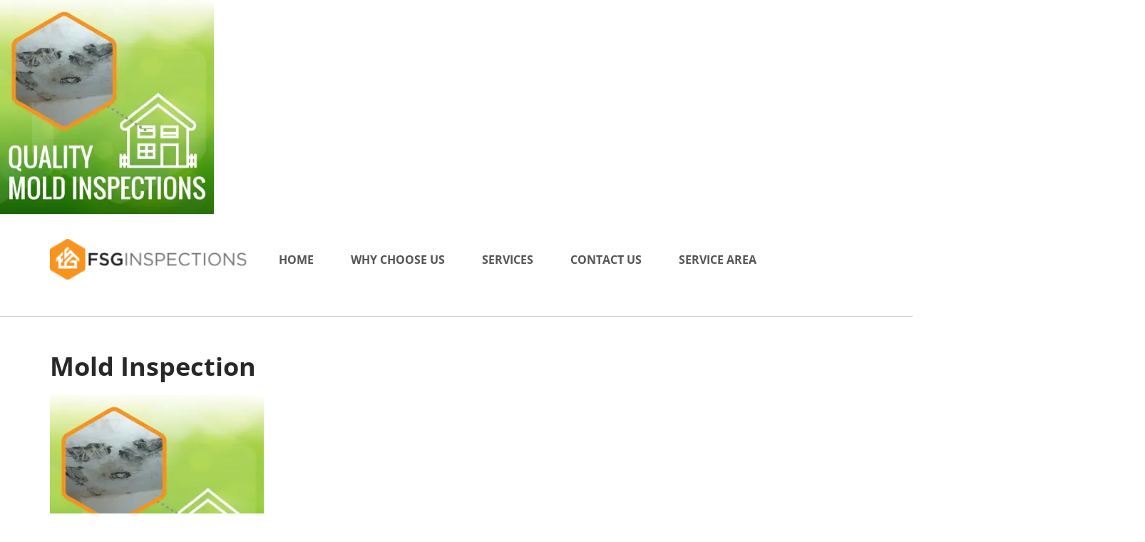

--- FILE ---
content_type: text/html; charset=UTF-8
request_url: https://fsginspections.com/home/article-1-v3/
body_size: 24858
content:
<!DOCTYPE html>
<html lang="en-US">
<head><meta charset="UTF-8"><script>if(navigator.userAgent.match(/MSIE|Internet Explorer/i)||navigator.userAgent.match(/Trident\/7\..*?rv:11/i)){var href=document.location.href;if(!href.match(/[?&]nowprocket/)){if(href.indexOf("?")==-1){if(href.indexOf("#")==-1){document.location.href=href+"?nowprocket=1"}else{document.location.href=href.replace("#","?nowprocket=1#")}}else{if(href.indexOf("#")==-1){document.location.href=href+"&nowprocket=1"}else{document.location.href=href.replace("#","&nowprocket=1#")}}}}</script><script>(()=>{class RocketLazyLoadScripts{constructor(){this.v="2.0.4",this.userEvents=["keydown","keyup","mousedown","mouseup","mousemove","mouseover","mouseout","touchmove","touchstart","touchend","touchcancel","wheel","click","dblclick","input"],this.attributeEvents=["onblur","onclick","oncontextmenu","ondblclick","onfocus","onmousedown","onmouseenter","onmouseleave","onmousemove","onmouseout","onmouseover","onmouseup","onmousewheel","onscroll","onsubmit"]}async t(){this.i(),this.o(),/iP(ad|hone)/.test(navigator.userAgent)&&this.h(),this.u(),this.l(this),this.m(),this.k(this),this.p(this),this._(),await Promise.all([this.R(),this.L()]),this.lastBreath=Date.now(),this.S(this),this.P(),this.D(),this.O(),this.M(),await this.C(this.delayedScripts.normal),await this.C(this.delayedScripts.defer),await this.C(this.delayedScripts.async),await this.T(),await this.F(),await this.j(),await this.A(),window.dispatchEvent(new Event("rocket-allScriptsLoaded")),this.everythingLoaded=!0,this.lastTouchEnd&&await new Promise(t=>setTimeout(t,500-Date.now()+this.lastTouchEnd)),this.I(),this.H(),this.U(),this.W()}i(){this.CSPIssue=sessionStorage.getItem("rocketCSPIssue"),document.addEventListener("securitypolicyviolation",t=>{this.CSPIssue||"script-src-elem"!==t.violatedDirective||"data"!==t.blockedURI||(this.CSPIssue=!0,sessionStorage.setItem("rocketCSPIssue",!0))},{isRocket:!0})}o(){window.addEventListener("pageshow",t=>{this.persisted=t.persisted,this.realWindowLoadedFired=!0},{isRocket:!0}),window.addEventListener("pagehide",()=>{this.onFirstUserAction=null},{isRocket:!0})}h(){let t;function e(e){t=e}window.addEventListener("touchstart",e,{isRocket:!0}),window.addEventListener("touchend",function i(o){o.changedTouches[0]&&t.changedTouches[0]&&Math.abs(o.changedTouches[0].pageX-t.changedTouches[0].pageX)<10&&Math.abs(o.changedTouches[0].pageY-t.changedTouches[0].pageY)<10&&o.timeStamp-t.timeStamp<200&&(window.removeEventListener("touchstart",e,{isRocket:!0}),window.removeEventListener("touchend",i,{isRocket:!0}),"INPUT"===o.target.tagName&&"text"===o.target.type||(o.target.dispatchEvent(new TouchEvent("touchend",{target:o.target,bubbles:!0})),o.target.dispatchEvent(new MouseEvent("mouseover",{target:o.target,bubbles:!0})),o.target.dispatchEvent(new PointerEvent("click",{target:o.target,bubbles:!0,cancelable:!0,detail:1,clientX:o.changedTouches[0].clientX,clientY:o.changedTouches[0].clientY})),event.preventDefault()))},{isRocket:!0})}q(t){this.userActionTriggered||("mousemove"!==t.type||this.firstMousemoveIgnored?"keyup"===t.type||"mouseover"===t.type||"mouseout"===t.type||(this.userActionTriggered=!0,this.onFirstUserAction&&this.onFirstUserAction()):this.firstMousemoveIgnored=!0),"click"===t.type&&t.preventDefault(),t.stopPropagation(),t.stopImmediatePropagation(),"touchstart"===this.lastEvent&&"touchend"===t.type&&(this.lastTouchEnd=Date.now()),"click"===t.type&&(this.lastTouchEnd=0),this.lastEvent=t.type,t.composedPath&&t.composedPath()[0].getRootNode()instanceof ShadowRoot&&(t.rocketTarget=t.composedPath()[0]),this.savedUserEvents.push(t)}u(){this.savedUserEvents=[],this.userEventHandler=this.q.bind(this),this.userEvents.forEach(t=>window.addEventListener(t,this.userEventHandler,{passive:!1,isRocket:!0})),document.addEventListener("visibilitychange",this.userEventHandler,{isRocket:!0})}U(){this.userEvents.forEach(t=>window.removeEventListener(t,this.userEventHandler,{passive:!1,isRocket:!0})),document.removeEventListener("visibilitychange",this.userEventHandler,{isRocket:!0}),this.savedUserEvents.forEach(t=>{(t.rocketTarget||t.target).dispatchEvent(new window[t.constructor.name](t.type,t))})}m(){const t="return false",e=Array.from(this.attributeEvents,t=>"data-rocket-"+t),i="["+this.attributeEvents.join("],[")+"]",o="[data-rocket-"+this.attributeEvents.join("],[data-rocket-")+"]",s=(e,i,o)=>{o&&o!==t&&(e.setAttribute("data-rocket-"+i,o),e["rocket"+i]=new Function("event",o),e.setAttribute(i,t))};new MutationObserver(t=>{for(const n of t)"attributes"===n.type&&(n.attributeName.startsWith("data-rocket-")||this.everythingLoaded?n.attributeName.startsWith("data-rocket-")&&this.everythingLoaded&&this.N(n.target,n.attributeName.substring(12)):s(n.target,n.attributeName,n.target.getAttribute(n.attributeName))),"childList"===n.type&&n.addedNodes.forEach(t=>{if(t.nodeType===Node.ELEMENT_NODE)if(this.everythingLoaded)for(const i of[t,...t.querySelectorAll(o)])for(const t of i.getAttributeNames())e.includes(t)&&this.N(i,t.substring(12));else for(const e of[t,...t.querySelectorAll(i)])for(const t of e.getAttributeNames())this.attributeEvents.includes(t)&&s(e,t,e.getAttribute(t))})}).observe(document,{subtree:!0,childList:!0,attributeFilter:[...this.attributeEvents,...e]})}I(){this.attributeEvents.forEach(t=>{document.querySelectorAll("[data-rocket-"+t+"]").forEach(e=>{this.N(e,t)})})}N(t,e){const i=t.getAttribute("data-rocket-"+e);i&&(t.setAttribute(e,i),t.removeAttribute("data-rocket-"+e))}k(t){Object.defineProperty(HTMLElement.prototype,"onclick",{get(){return this.rocketonclick||null},set(e){this.rocketonclick=e,this.setAttribute(t.everythingLoaded?"onclick":"data-rocket-onclick","this.rocketonclick(event)")}})}S(t){function e(e,i){let o=e[i];e[i]=null,Object.defineProperty(e,i,{get:()=>o,set(s){t.everythingLoaded?o=s:e["rocket"+i]=o=s}})}e(document,"onreadystatechange"),e(window,"onload"),e(window,"onpageshow");try{Object.defineProperty(document,"readyState",{get:()=>t.rocketReadyState,set(e){t.rocketReadyState=e},configurable:!0}),document.readyState="loading"}catch(t){console.log("WPRocket DJE readyState conflict, bypassing")}}l(t){this.originalAddEventListener=EventTarget.prototype.addEventListener,this.originalRemoveEventListener=EventTarget.prototype.removeEventListener,this.savedEventListeners=[],EventTarget.prototype.addEventListener=function(e,i,o){o&&o.isRocket||!t.B(e,this)&&!t.userEvents.includes(e)||t.B(e,this)&&!t.userActionTriggered||e.startsWith("rocket-")||t.everythingLoaded?t.originalAddEventListener.call(this,e,i,o):(t.savedEventListeners.push({target:this,remove:!1,type:e,func:i,options:o}),"mouseenter"!==e&&"mouseleave"!==e||t.originalAddEventListener.call(this,e,t.savedUserEvents.push,o))},EventTarget.prototype.removeEventListener=function(e,i,o){o&&o.isRocket||!t.B(e,this)&&!t.userEvents.includes(e)||t.B(e,this)&&!t.userActionTriggered||e.startsWith("rocket-")||t.everythingLoaded?t.originalRemoveEventListener.call(this,e,i,o):t.savedEventListeners.push({target:this,remove:!0,type:e,func:i,options:o})}}J(t,e){this.savedEventListeners=this.savedEventListeners.filter(i=>{let o=i.type,s=i.target||window;return e!==o||t!==s||(this.B(o,s)&&(i.type="rocket-"+o),this.$(i),!1)})}H(){EventTarget.prototype.addEventListener=this.originalAddEventListener,EventTarget.prototype.removeEventListener=this.originalRemoveEventListener,this.savedEventListeners.forEach(t=>this.$(t))}$(t){t.remove?this.originalRemoveEventListener.call(t.target,t.type,t.func,t.options):this.originalAddEventListener.call(t.target,t.type,t.func,t.options)}p(t){let e;function i(e){return t.everythingLoaded?e:e.split(" ").map(t=>"load"===t||t.startsWith("load.")?"rocket-jquery-load":t).join(" ")}function o(o){function s(e){const s=o.fn[e];o.fn[e]=o.fn.init.prototype[e]=function(){return this[0]===window&&t.userActionTriggered&&("string"==typeof arguments[0]||arguments[0]instanceof String?arguments[0]=i(arguments[0]):"object"==typeof arguments[0]&&Object.keys(arguments[0]).forEach(t=>{const e=arguments[0][t];delete arguments[0][t],arguments[0][i(t)]=e})),s.apply(this,arguments),this}}if(o&&o.fn&&!t.allJQueries.includes(o)){const e={DOMContentLoaded:[],"rocket-DOMContentLoaded":[]};for(const t in e)document.addEventListener(t,()=>{e[t].forEach(t=>t())},{isRocket:!0});o.fn.ready=o.fn.init.prototype.ready=function(i){function s(){parseInt(o.fn.jquery)>2?setTimeout(()=>i.bind(document)(o)):i.bind(document)(o)}return"function"==typeof i&&(t.realDomReadyFired?!t.userActionTriggered||t.fauxDomReadyFired?s():e["rocket-DOMContentLoaded"].push(s):e.DOMContentLoaded.push(s)),o([])},s("on"),s("one"),s("off"),t.allJQueries.push(o)}e=o}t.allJQueries=[],o(window.jQuery),Object.defineProperty(window,"jQuery",{get:()=>e,set(t){o(t)}})}P(){const t=new Map;document.write=document.writeln=function(e){const i=document.currentScript,o=document.createRange(),s=i.parentElement;let n=t.get(i);void 0===n&&(n=i.nextSibling,t.set(i,n));const c=document.createDocumentFragment();o.setStart(c,0),c.appendChild(o.createContextualFragment(e)),s.insertBefore(c,n)}}async R(){return new Promise(t=>{this.userActionTriggered?t():this.onFirstUserAction=t})}async L(){return new Promise(t=>{document.addEventListener("DOMContentLoaded",()=>{this.realDomReadyFired=!0,t()},{isRocket:!0})})}async j(){return this.realWindowLoadedFired?Promise.resolve():new Promise(t=>{window.addEventListener("load",t,{isRocket:!0})})}M(){this.pendingScripts=[];this.scriptsMutationObserver=new MutationObserver(t=>{for(const e of t)e.addedNodes.forEach(t=>{"SCRIPT"!==t.tagName||t.noModule||t.isWPRocket||this.pendingScripts.push({script:t,promise:new Promise(e=>{const i=()=>{const i=this.pendingScripts.findIndex(e=>e.script===t);i>=0&&this.pendingScripts.splice(i,1),e()};t.addEventListener("load",i,{isRocket:!0}),t.addEventListener("error",i,{isRocket:!0}),setTimeout(i,1e3)})})})}),this.scriptsMutationObserver.observe(document,{childList:!0,subtree:!0})}async F(){await this.X(),this.pendingScripts.length?(await this.pendingScripts[0].promise,await this.F()):this.scriptsMutationObserver.disconnect()}D(){this.delayedScripts={normal:[],async:[],defer:[]},document.querySelectorAll("script[type$=rocketlazyloadscript]").forEach(t=>{t.hasAttribute("data-rocket-src")?t.hasAttribute("async")&&!1!==t.async?this.delayedScripts.async.push(t):t.hasAttribute("defer")&&!1!==t.defer||"module"===t.getAttribute("data-rocket-type")?this.delayedScripts.defer.push(t):this.delayedScripts.normal.push(t):this.delayedScripts.normal.push(t)})}async _(){await this.L();let t=[];document.querySelectorAll("script[type$=rocketlazyloadscript][data-rocket-src]").forEach(e=>{let i=e.getAttribute("data-rocket-src");if(i&&!i.startsWith("data:")){i.startsWith("//")&&(i=location.protocol+i);try{const o=new URL(i).origin;o!==location.origin&&t.push({src:o,crossOrigin:e.crossOrigin||"module"===e.getAttribute("data-rocket-type")})}catch(t){}}}),t=[...new Map(t.map(t=>[JSON.stringify(t),t])).values()],this.Y(t,"preconnect")}async G(t){if(await this.K(),!0!==t.noModule||!("noModule"in HTMLScriptElement.prototype))return new Promise(e=>{let i;function o(){(i||t).setAttribute("data-rocket-status","executed"),e()}try{if(navigator.userAgent.includes("Firefox/")||""===navigator.vendor||this.CSPIssue)i=document.createElement("script"),[...t.attributes].forEach(t=>{let e=t.nodeName;"type"!==e&&("data-rocket-type"===e&&(e="type"),"data-rocket-src"===e&&(e="src"),i.setAttribute(e,t.nodeValue))}),t.text&&(i.text=t.text),t.nonce&&(i.nonce=t.nonce),i.hasAttribute("src")?(i.addEventListener("load",o,{isRocket:!0}),i.addEventListener("error",()=>{i.setAttribute("data-rocket-status","failed-network"),e()},{isRocket:!0}),setTimeout(()=>{i.isConnected||e()},1)):(i.text=t.text,o()),i.isWPRocket=!0,t.parentNode.replaceChild(i,t);else{const i=t.getAttribute("data-rocket-type"),s=t.getAttribute("data-rocket-src");i?(t.type=i,t.removeAttribute("data-rocket-type")):t.removeAttribute("type"),t.addEventListener("load",o,{isRocket:!0}),t.addEventListener("error",i=>{this.CSPIssue&&i.target.src.startsWith("data:")?(console.log("WPRocket: CSP fallback activated"),t.removeAttribute("src"),this.G(t).then(e)):(t.setAttribute("data-rocket-status","failed-network"),e())},{isRocket:!0}),s?(t.fetchPriority="high",t.removeAttribute("data-rocket-src"),t.src=s):t.src="data:text/javascript;base64,"+window.btoa(unescape(encodeURIComponent(t.text)))}}catch(i){t.setAttribute("data-rocket-status","failed-transform"),e()}});t.setAttribute("data-rocket-status","skipped")}async C(t){const e=t.shift();return e?(e.isConnected&&await this.G(e),this.C(t)):Promise.resolve()}O(){this.Y([...this.delayedScripts.normal,...this.delayedScripts.defer,...this.delayedScripts.async],"preload")}Y(t,e){this.trash=this.trash||[];let i=!0;var o=document.createDocumentFragment();t.forEach(t=>{const s=t.getAttribute&&t.getAttribute("data-rocket-src")||t.src;if(s&&!s.startsWith("data:")){const n=document.createElement("link");n.href=s,n.rel=e,"preconnect"!==e&&(n.as="script",n.fetchPriority=i?"high":"low"),t.getAttribute&&"module"===t.getAttribute("data-rocket-type")&&(n.crossOrigin=!0),t.crossOrigin&&(n.crossOrigin=t.crossOrigin),t.integrity&&(n.integrity=t.integrity),t.nonce&&(n.nonce=t.nonce),o.appendChild(n),this.trash.push(n),i=!1}}),document.head.appendChild(o)}W(){this.trash.forEach(t=>t.remove())}async T(){try{document.readyState="interactive"}catch(t){}this.fauxDomReadyFired=!0;try{await this.K(),this.J(document,"readystatechange"),document.dispatchEvent(new Event("rocket-readystatechange")),await this.K(),document.rocketonreadystatechange&&document.rocketonreadystatechange(),await this.K(),this.J(document,"DOMContentLoaded"),document.dispatchEvent(new Event("rocket-DOMContentLoaded")),await this.K(),this.J(window,"DOMContentLoaded"),window.dispatchEvent(new Event("rocket-DOMContentLoaded"))}catch(t){console.error(t)}}async A(){try{document.readyState="complete"}catch(t){}try{await this.K(),this.J(document,"readystatechange"),document.dispatchEvent(new Event("rocket-readystatechange")),await this.K(),document.rocketonreadystatechange&&document.rocketonreadystatechange(),await this.K(),this.J(window,"load"),window.dispatchEvent(new Event("rocket-load")),await this.K(),window.rocketonload&&window.rocketonload(),await this.K(),this.allJQueries.forEach(t=>t(window).trigger("rocket-jquery-load")),await this.K(),this.J(window,"pageshow");const t=new Event("rocket-pageshow");t.persisted=this.persisted,window.dispatchEvent(t),await this.K(),window.rocketonpageshow&&window.rocketonpageshow({persisted:this.persisted})}catch(t){console.error(t)}}async K(){Date.now()-this.lastBreath>45&&(await this.X(),this.lastBreath=Date.now())}async X(){return document.hidden?new Promise(t=>setTimeout(t)):new Promise(t=>requestAnimationFrame(t))}B(t,e){return e===document&&"readystatechange"===t||(e===document&&"DOMContentLoaded"===t||(e===window&&"DOMContentLoaded"===t||(e===window&&"load"===t||e===window&&"pageshow"===t)))}static run(){(new RocketLazyLoadScripts).t()}}RocketLazyLoadScripts.run()})();</script>
    
    <meta name="viewport" content="width=device-width, initial-scale=1.0" />
    <meta name='robots' content='index, follow, max-image-preview:large, max-snippet:-1, max-video-preview:-1' />

	<!-- This site is optimized with the Yoast SEO plugin v26.7 - https://yoast.com/wordpress/plugins/seo/ -->
	<title>Mold Inspection - FSG Inspections</title>
<link data-rocket-prefetch href="https://www.googletagmanager.com" rel="dns-prefetch">
<link data-rocket-prefetch href="https://www.google.com" rel="dns-prefetch">
<style id="wpr-usedcss">img:is([sizes=auto i],[sizes^="auto," i]){contain-intrinsic-size:3000px 1500px}[class*=" vct-icon-"]:before,[class^=vct-icon-]:before{font-family:"Visual Composer Starter Font"!important;font-style:normal!important;font-weight:400!important;font-variant:normal!important;text-transform:none!important;speak:none;line-height:1;-webkit-font-smoothing:antialiased;-moz-osx-font-smoothing:grayscale}.vct-icon-dropdown:before{content:"\71"}html{font-family:sans-serif;-ms-text-size-adjust:100%;-webkit-text-size-adjust:100%}body{margin:0}figcaption,figure,footer,header,main,nav{display:block}canvas,progress,video{display:inline-block;vertical-align:baseline}[hidden],template{display:none}a{background-color:transparent}a:active,a:hover{outline:0}strong{font-weight:700}h1{font-size:2em;margin:.67em 0}img{border:0}svg:not(:root){overflow:hidden}figure{margin:1em 40px}code{font-family:monospace,monospace;font-size:1em}button,input,optgroup,select,textarea{color:inherit;font:inherit;margin:0}button{overflow:visible}button,select{text-transform:none}button,html input[type=button],input[type=submit]{-webkit-appearance:button;cursor:pointer}button[disabled],html input[disabled]{cursor:default}button::-moz-focus-inner,input::-moz-focus-inner{border:0;padding:0}input{line-height:normal}input[type=checkbox],input[type=radio]{box-sizing:border-box;padding:0}input[type=number]::-webkit-inner-spin-button,input[type=number]::-webkit-outer-spin-button{height:auto}input[type=search]{-webkit-appearance:textfield;box-sizing:content-box}input[type=search]::-webkit-search-cancel-button,input[type=search]::-webkit-search-decoration{-webkit-appearance:none}fieldset{border:1px solid silver;margin:0 2px;padding:.35em .625em .75em}legend{border:0;padding:0}textarea{overflow:auto}optgroup{font-weight:700}table{border-collapse:collapse;border-spacing:0}@media print{*,:after,:before{background:0 0!important;color:#000!important;box-shadow:none!important;text-shadow:none!important}a,a:visited{text-decoration:underline}a[href]:after{content:" (" attr(href) ")"}a[href^="#"]:after,a[href^="javascript:"]:after{content:""}img,tr{page-break-inside:avoid}img{max-width:100%!important}p{orphans:3;widows:3}.label{border:1px solid #000}.table{border-collapse:collapse!important}}*{-webkit-box-sizing:border-box;-moz-box-sizing:border-box;box-sizing:border-box}:after,:before{-webkit-box-sizing:border-box;-moz-box-sizing:border-box;box-sizing:border-box}html{font-size:10px;-webkit-tap-highlight-color:transparent}body{font-family:"Helvetica Neue",Helvetica,Arial,sans-serif;font-size:14px;line-height:1.42857143;color:#555}button,input,select,textarea{font-family:inherit;font-size:inherit;line-height:inherit}a{color:#337ab7;text-decoration:none}a:focus,a:hover{color:#23527c;text-decoration:underline}a:focus{outline:-webkit-focus-ring-color auto 5px;outline-offset:-2px}figure{margin:0}img{vertical-align:middle}[role=button]{cursor:pointer}h1{font-family:inherit;font-weight:500;line-height:1.1;color:inherit}h1{margin-top:20px;margin-bottom:10px}h1{font-size:36px}p{margin:0 0 10px}ul{margin-top:0;margin-bottom:10px}ul ul{margin-bottom:0}dl{margin-top:0;margin-bottom:20px}dt{line-height:1.42857143}dt{font-weight:700}address{margin-bottom:20px;font-style:normal;line-height:1.42857143}code{font-family:Menlo,Monaco,Consolas,"Courier New",monospace}code{padding:2px 4px;font-size:90%;color:#c7254e;background-color:#f9f2f4;border-radius:4px}.container{margin-right:auto;margin-left:auto;padding-left:15px;padding-right:15px}@media (min-width:768px){.container{width:750px}}@media (min-width:992px){.container{width:970px}}@media (min-width:1200px){.container{width:1170px}}.row{margin-left:-15px;margin-right:-15px}.col-md-12{position:relative;min-height:1px;padding-left:15px;padding-right:15px}@media (min-width:992px){.col-md-12{float:left}.col-md-12{width:100%}}table{background-color:transparent}caption{padding-top:8px;padding-bottom:8px;color:#777;text-align:left}.table{width:100%;max-width:100%;margin-bottom:20px}.table>tbody+tbody{border-top:2px solid #ddd}.table .table{background-color:#fff}fieldset{padding:0;margin:0;border:0;min-width:0}legend{display:block;width:100%;padding:0;margin-bottom:20px;font-size:21px;line-height:inherit;color:#333;border:0;border-bottom:1px solid #e5e5e5}label{display:inline-block;max-width:100%;margin-bottom:5px;font-weight:700}input[type=search]{-webkit-box-sizing:border-box;-moz-box-sizing:border-box;box-sizing:border-box}input[type=checkbox],input[type=radio]{margin:4px 0 0;line-height:normal}select[multiple],select[size]{height:auto}input[type=checkbox]:focus,input[type=radio]:focus{outline:-webkit-focus-ring-color auto 5px;outline-offset:-2px}input[type=search]{-webkit-appearance:none}.checkbox,.radio{position:relative;display:block;margin-top:10px;margin-bottom:10px}.checkbox label,.radio label{min-height:20px;padding-left:20px;margin-bottom:0;font-weight:400;cursor:pointer}.checkbox input[type=checkbox],.radio input[type=radio]{position:absolute;margin-left:-20px}.checkbox+.checkbox,.radio+.radio{margin-top:-5px}fieldset[disabled] input[type=checkbox],fieldset[disabled] input[type=radio],input[type=checkbox][disabled],input[type=radio][disabled]{cursor:not-allowed}fieldset[disabled] .checkbox label,fieldset[disabled] .radio label{cursor:not-allowed}.nav{margin-bottom:0;padding-left:0;list-style:none}.nav>li{position:relative;display:block}.nav>li>a{position:relative;display:block;padding:10px 15px}.nav>li>a:focus,.nav>li>a:hover{text-decoration:none;background-color:#eee}.nav .open>a,.nav .open>a:focus,.nav .open>a:hover{background-color:#eee;border-color:#337ab7}.nav>li>a>img{max-width:none}.navbar-toggle{position:relative;float:right;margin-right:15px;padding:9px 10px;margin-top:8px;margin-bottom:8px;background-color:transparent;background-image:none;border:1px solid transparent;border-radius:4px}.navbar-toggle:focus{outline:0}@media (min-width:768px){.navbar-toggle{display:none}}.container:after,.container:before,.nav:after,.nav:before,.row:after,.row:before{content:" ";display:table}.container:after,.nav:after,.row:after{clear:both}.hide{display:none!important}.show{display:block!important}.hidden{display:none!important}html{font-size:16px;-webkit-font-smoothing:antialiased}body{font-size:100%;font-family:Roboto;line-height:1.7;color:#555;letter-spacing:.01rem}a{color:#557cbf}a,button,input[type=button],input[type=submit]{-webkit-transition:.4s;-o-transition:.4s;transition:all .4s ease}img{opacity:1;-webkit-transition:opacity .5s;-o-transition:opacity .5s;transition:opacity .5s ease}body.navbar-no-background #header{position:relative;min-height:100px}.navbar-toggle{margin-bottom:0}#main-menu{overflow-y:auto;position:fixed;top:0;bottom:0;left:100%;z-index:9999;height:100%;background-color:#333;padding:40px 30px 0;width:270px;-webkit-transition:margin .8s;-o-transition:margin .8s;transition:margin .8s ease}#main-menu.open{margin-left:-270px}#main-menu .button-close{width:16px;height:16px;cursor:pointer;margin-bottom:25px;color:#fff}#main-menu .dropdown-toggle{position:absolute;right:0;top:0;width:36px;line-height:1.45;border:none;background:0 0;-webkit-box-shadow:none;box-shadow:none;outline:0;font-family:'Visual Composer Starter Font';font-size:.64em;-webkit-transition:-webkit-transform .3s;transition:-webkit-transform .3s ease;-o-transition:transform .3s;transition:transform .3s ease;color:#fff}#main-menu .dropdown-toggle.open{-webkit-transform:rotate(180deg);-ms-transform:rotate(180deg);transform:rotate(180deg)}#main-menu ul li{position:relative}#main-menu ul li a{color:#ccc;line-height:1.2}#main-menu ul li a:focus,#main-menu ul li a:hover{text-decoration:none;color:#fff}#main-menu ul li.menu-item-has-children>a{margin-right:56px}#main-menu ul li ul{display:none;padding:10px 0}#main-menu ul li ul li{font-family:Roboto;font-size:16px;list-style:none;line-height:1.2}#main-menu ul li ul li a{padding:5px 0;display:block}#main-menu ul li ul li .dropdown-toggle{padding:7px 0 3px;color:#ccc}#main-menu ul li ul li .dropdown-toggle.open{padding:3px 0 7px}#main-menu ul li ul li ul{padding-left:10px}#main-menu>ul{margin:0;float:none}#main-menu>ul>li{font-size:22px}#main-menu>ul>li>a{padding:12px 0;font-family:Montserrat;color:#fff}#main-menu>ul>li>a:focus,#main-menu>ul>li>a:hover{color:#ccc;background:0 0}#main-menu>ul>li>.dropdown-toggle{padding:17px 0 10px}#main-menu>ul>li>.dropdown-toggle.open{padding:10px 0 17px}.cover-image{position:relative}.header-image img{width:100%;height:auto}.header-image .fade-in-img.cover-image{position:relative}.content-wrapper{padding:45px 15px 1px;margin:0 -15px;overflow-wrap:break-word}.container .content-wrapper{padding-left:0;padding-right:0;margin-left:0;margin-right:0}.main-content{padding-bottom:40px}.gallery-slider{position:relative}.fade-in-img{position:relative}.fade-in-img noscript img{position:absolute;width:100%;height:auto;top:0;left:0}h1{font-family:Montserrat;color:#333}h1 a{color:#557cbf;border-bottom:none}h1 a:focus,h1 a:hover{color:#557cbf;text-decoration:none}h1{margin:0 0 2.125rem;font-size:42px}.entry-content:after{content:" ";display:table;clear:both}.entry-content address,.entry-content dl,.entry-content p,.entry-content table,.entry-content ul{margin:0 0 1.5rem}.entry-content address a,.entry-content dl a,.entry-content p a,.entry-content table a,.entry-content ul a{border-bottom:1px solid #557cbf;line-height:1.2}.entry-content address a:focus,.entry-content address a:hover,.entry-content dl a:focus,.entry-content dl a:hover,.entry-content p a:focus,.entry-content p a:hover,.entry-content table a:focus,.entry-content table a:hover,.entry-content ul a:focus,.entry-content ul a:hover{text-decoration:none;border-bottom-color:transparent;color:#557cbf}.entry-content address a.image-link,.entry-content dl a.image-link,.entry-content p a.image-link,.entry-content table a.image-link,.entry-content ul a.image-link{border-bottom:none}.entry-content ul ul{margin-bottom:0}.entry-content iframe,.entry-content object,.entry-content video{max-width:100%;display:block;margin:0 0 1.625rem}.entry-content ul{padding:0}.entry-content ul>li{list-style:none;padding-left:35px;position:relative}.entry-content ul>li:before{content:'\2022';font-size:1.5em;position:absolute;left:20px;line-height:1.3;color:#557cbf}.entry-content img{max-width:100%;height:auto}.entry-content table{table-layout:fixed;width:100%}.entry-content address{font-style:italic}@media only screen and (min-width:768px){body:not(.menu-sandwich) .navbar-toggle{display:none!important}body:not(.menu-sandwich) #main-menu{text-align:right;position:static;width:auto;background:0 0;padding:0;overflow-y:inherit;margin-left:28%}body:not(.menu-sandwich) #main-menu .button-close{display:none}body:not(.menu-sandwich) #main-menu .dropdown-toggle{display:none}body:not(.menu-sandwich) #main-menu>ul{display:inline-block;margin:7.5px 0;text-align:left}body:not(.menu-sandwich) #main-menu>ul>li{font-size:18px}body:not(.menu-sandwich) #main-menu>ul>li a{padding:.55em .83em}body:not(.menu-sandwich) #main-menu>ul>li>a{line-height:1em;color:#555}body:not(.menu-sandwich) #main-menu>ul>li>a:focus,body:not(.menu-sandwich) #main-menu>ul>li>a:hover{color:#333}body:not(.menu-sandwich) #main-menu>ul>li.menu-item-has-children>a:before{top:1.3em!important;transform:rotate(0)!important;font-size:.55em!important;margin-top:0!important}body:not(.menu-sandwich) #main-menu>ul>li>ul{top:100%!important;left:0;margin-top:10px}body:not(.menu-sandwich) #main-menu ul li:hover>ul{visibility:visible;opacity:1}body:not(.menu-sandwich) #main-menu ul li.menu-item-has-children>a{padding-right:2.05em;margin-right:0}body:not(.menu-sandwich) #main-menu ul li.menu-item-has-children>a:before{content:'\71';top:50%;right:1.5em;margin-top:-10px;font-family:'Visual Composer Starter Font';font-size:.7em;position:absolute;transform:rotate(90deg)}body:not(.menu-sandwich) #main-menu ul li ul{transition:all .3s ease;display:block!important;padding:0;visibility:hidden;opacity:0;z-index:100;position:absolute;right:100%;top:0;width:13.75rem;background-color:#fff;box-shadow:0 0 5px rgba(0,0,0,.2)}body:not(.menu-sandwich) #main-menu ul li ul li{position:relative;padding:0}body:not(.menu-sandwich) #main-menu ul li ul li a{padding:12px 18px;display:block;line-height:1.7;color:#555}body:not(.menu-sandwich) #main-menu ul li ul li a:focus,body:not(.menu-sandwich) #main-menu ul li ul li a:hover{color:#333}body:not(.menu-sandwich) #main-menu ul li ul li:hover>a{background-color:#eee}body:not(.menu-sandwich) #main-menu ul li ul li ul{padding:0}body.navbar-no-background:not(.menu-sandwich) #main-menu{background-color:transparent!important}#main-menu ul li a{font-size:.875em}}@media only screen and (min-width:1024px){#main-menu ul li a{font-size:1em}}#main-menu ul li ul li,.visualcomposerstarter legend,body{font-family:Roboto}body{color:#555}.entry-content table{border-color:#555}.entry-content address a:focus,.entry-content address a:hover,.entry-content dl a:focus,.entry-content dl a:hover,.entry-content p a:focus,.entry-content p a:hover,.entry-content table a:focus,.entry-content table a:hover,.entry-content ul a:focus,.entry-content ul a:hover,.entry-content ul>li:before,a{color:#557cbf}.entry-content address a,.entry-content dl a,.entry-content p a,.entry-content table a,.entry-content ul a{border-bottom-color:#557cbf}#main-menu ul li ul li,html{font-size:16px}body{line-height:1.7}body{letter-spacing:.01rem;font-weight:400;font-style:normal;text-transform:none}.entry-content address,.entry-content dl,.entry-content p,.entry-content table,.entry-content ul{margin-top:0;margin-bottom:1.5rem}#main-menu>ul>li>a{font-family:Montserrat}h1{color:#333;font-family:Montserrat;font-size:42px;font-weight:400;font-style:normal;letter-spacing:.01rem;line-height:1.1;margin-top:0;margin-bottom:2.125rem;text-transform:none}h1 a{color:#557cbf}h1 a:focus,h1 a:hover{color:#557cbf}.vcv-content--blank .entry-content>*,.vcv-content--header-footer .entry-content>*{max-width:none!important;width:100%!important}.vcv-content--blank .entry-content,.vcv-content--header-footer .entry-content{margin:0!important;max-width:none!important;padding:0!important;width:100%!important}.vcv-footer>.vce-row-container>.vce-row:not([data-vce-full-width=true]),.vcv-header>.vce-row-container>.vce-row:not([data-vce-full-width=true]){margin-left:auto;margin-right:auto}.vcv-footer>.vce-row-container>.vce-row[data-vce-full-width=true]:not([data-vce-stretch-content=true])>.vce-row-content,.vcv-header>.vce-row-container>.vce-row[data-vce-full-width=true]:not([data-vce-stretch-content=true])>.vce-row-content{margin-left:auto;margin-right:auto;width:100%}@media (min-width:576px){.vcv-footer>.vce-row-container>.vce-row:not([data-vce-full-width=true]),.vcv-footer>.vce-row-container>.vce-row[data-vce-full-width=true]:not([data-vce-stretch-content=true])>.vce-row-content,.vcv-header>.vce-row-container>.vce-row:not([data-vce-full-width=true]),.vcv-header>.vce-row-container>.vce-row[data-vce-full-width=true]:not([data-vce-stretch-content=true])>.vce-row-content{max-width:540px}}@media (min-width:768px){.vcv-footer>.vce-row-container>.vce-row:not([data-vce-full-width=true]),.vcv-footer>.vce-row-container>.vce-row[data-vce-full-width=true]:not([data-vce-stretch-content=true])>.vce-row-content,.vcv-header>.vce-row-container>.vce-row:not([data-vce-full-width=true]),.vcv-header>.vce-row-container>.vce-row[data-vce-full-width=true]:not([data-vce-stretch-content=true])>.vce-row-content{max-width:720px}}@media (min-width:992px){.vcv-footer>.vce-row-container>.vce-row:not([data-vce-full-width=true]),.vcv-footer>.vce-row-container>.vce-row[data-vce-full-width=true]:not([data-vce-stretch-content=true])>.vce-row-content,.vcv-header>.vce-row-container>.vce-row:not([data-vce-full-width=true]),.vcv-header>.vce-row-container>.vce-row[data-vce-full-width=true]:not([data-vce-stretch-content=true])>.vce-row-content{max-width:960px}}.fas{-moz-osx-font-smoothing:grayscale;-webkit-font-smoothing:antialiased;display:inline-block;font-style:normal;font-variant:normal;text-rendering:auto;line-height:1}.fa-phone-alt:before{content:"\f879"}@font-face{font-family:'Font Awesome 5 Free';font-style:normal;font-weight:900;font-display:swap;src:url(https://fsginspections.com/wp-content/uploads/visualcomposer-assets/sharedLibraries/iconpicker/dist/fonts/fa-solid-900.eot?83cde42bd24c17780ce575fc0c42ab12);src:url(https://fsginspections.com/wp-content/uploads/visualcomposer-assets/sharedLibraries/iconpicker/dist/[object/%20Module]?#iefix) format("embedded-opentype"),url(https://fsginspections.com/wp-content/uploads/visualcomposer-assets/sharedLibraries/iconpicker/dist/fonts/fa-solid-900.woff2?6c36ed405f681fe5030339c209eb8e1c) format("woff2"),url(https://fsginspections.com/wp-content/uploads/visualcomposer-assets/sharedLibraries/iconpicker/dist/fonts/fa-solid-900.woff?8a8e198e287e684446c7dc86759eb44b) format("woff"),url(https://fsginspections.com/wp-content/uploads/visualcomposer-assets/sharedLibraries/iconpicker/dist/fonts/fa-solid-900.ttf?42160288ec8fe6ee9ffc34b95cb2d873) format("truetype")}.fas{font-family:'Font Awesome 5 Free'}.fas{font-weight:900!important}[data-vce-animate]{visibility:hidden}[data-vcv-o-animated=true]{-webkit-animation-duration:.7s;animation-duration:.7s;-webkit-animation-fill-mode:both;animation-fill-mode:both;visibility:visible}[data-vcv-o-animated-fully=true]{-webkit-animation-fill-mode:initial;animation-fill-mode:none}@-webkit-keyframes vce-o-animate--flash{0%,50%,to{opacity:1}25%,75%{opacity:0}}@keyframes vce-o-animate--flash{0%,50%,to{opacity:1}25%,75%{opacity:0}}#content .vce-text-block a,.vce-text-block a{color:#0b3c5d!important;font-weight:500;text-decoration:underline!important;text-decoration-thickness:2px;text-underline-offset:2px}.vce-text-block a:focus,.vce-text-block a:hover{color:#062a42!important;text-decoration-thickness:3px}a[href^="tel:"]{color:#0b3c5d!important;font-weight:600;text-decoration:underline!important}.vce{margin-bottom:30px}.vce-row-container{width:100%}.vce-row{display:-ms-flexbox;display:flex;-ms-flex-direction:column;flex-direction:column;margin-left:0;position:relative;transition:box-shadow .2s}.vce-row,.vce-row-content>.vce-col:last-child{margin-right:0}.vce-row-content{-ms-flex-pack:start;-ms-flex-line-pack:start;-ms-flex-align:start;align-content:flex-start;align-items:flex-start;display:-ms-flexbox;display:flex;-ms-flex:1 1 auto;flex:1 1 auto;-ms-flex-direction:row;flex-direction:row;-ms-flex-wrap:wrap;flex-wrap:wrap;justify-content:flex-start;min-height:1em;position:relative}.vce-row-content--middle>.vce-row-content>.vce-col>.vce-col-inner{-ms-flex-pack:center;display:-ms-flexbox;display:flex;-ms-flex-direction:column;flex-direction:column;justify-content:center}.vce-row-equal-height>.vce-row-content{-ms-flex-align:stretch;align-items:stretch}.vce-row[data-vce-full-width=true]{box-sizing:border-box;position:relative}.vce-row[data-vce-stretch-content=true]{padding-left:30px;padding-right:30px}.vce-row.vce-element--has-background{padding-left:30px;padding-right:30px;padding-top:30px}.vce-row.vce-element--has-background[data-vce-full-width=true]:not([data-vce-stretch-content=true]){padding-left:0;padding-right:0}.vce-col{box-sizing:border-box;display:-ms-flexbox;display:flex;-ms-flex:0 0 100%;flex:0 0 100%;max-width:100%;min-width:1em;position:relative}.vce-col-content,.vce-col-inner{overflow-wrap:break-word;position:relative;transition:box-shadow .2s}.vce-col-inner{width:100%}.vce-element--has-background>.vce-col-inner>.vce-col-content{padding-left:30px;padding-right:30px;padding-top:30px}@media (min-width:0),print{.vce-col--xs-1{-ms-flex:0 0 100%;flex:0 0 100%;max-width:100%}.vce-col.vce-col--xs-visible{display:-ms-flexbox;display:flex}}.vce-row-container>.vce-row>.vce-row-content>.vce-col>.vce-col-inner{padding:0}@media (min-width:544px),print{.vce-col.vce-col--sm-visible{display:-ms-flexbox;display:flex}}@media (min-width:768px),print{.vce-col--md-auto{-ms-flex:1 1 0;flex:1 1 0;width:auto}.vce-col.vce-col--md-visible{display:-ms-flexbox;display:flex}}@media print,screen and (min-width:992px){.vce-col--lg-auto{-ms-flex:1 1 0;flex:1 1 0;width:1px}.vce-col.vce-col--lg-visible{display:-ms-flexbox;display:flex}}@media (min-width:1200px),print{.vce-col.vce-col--xl-visible{display:-ms-flexbox;display:flex}}@media (min-width:0) and (max-width:543px){[data-vcv-o-animated=true][data-vce-animate*=vce-o-animate--flash-xs]{animation-name:vce-o-animate--flash}.vce-row.vce-element--xs--has-background{padding-left:30px;padding-right:30px;padding-top:30px}.vce-row.vce-element--xs--has-background[data-vce-full-width=true]:not([data-vce-stretch-content=true]){padding-left:0;padding-right:0}.vce-row>.vce-row-content>.vce-col.vce-col--xs-last{margin-right:0}.rtl .vce-row>.vce-row-content>.vce-col.vce-col--xs-last,.rtl.vce-row>.vce-row-content>.vce-col.vce-col--xs-last{margin-left:0}.vce-element--xs--has-background>.vce-col-inner>.vce-col-content{padding-left:30px;padding-right:30px;padding-top:30px}}@media (min-width:1200px){.vcv-footer>.vce-row-container>.vce-row:not([data-vce-full-width=true]),.vcv-footer>.vce-row-container>.vce-row[data-vce-full-width=true]:not([data-vce-stretch-content=true])>.vce-row-content,.vcv-header>.vce-row-container>.vce-row:not([data-vce-full-width=true]),.vcv-header>.vce-row-container>.vce-row[data-vce-full-width=true]:not([data-vce-stretch-content=true])>.vce-row-content{max-width:1140px}.vce-row.vce-element--xl--has-background{padding-left:30px;padding-right:30px;padding-top:30px}.vce-row.vce-element--xl--has-background[data-vce-full-width=true]:not([data-vce-stretch-content=true]){padding-left:0;padding-right:0}.vce-row>.vce-row-content>.vce-col.vce-col--xl-last{margin-right:0}.rtl .vce-row>.vce-row-content>.vce-col.vce-col--xl-last,.rtl.vce-row>.vce-row-content>.vce-col.vce-col--xl-last{margin-left:0}.vce-element--xl--has-background>.vce-col-inner>.vce-col-content{padding-left:30px;padding-right:30px;padding-top:30px}}a.vce-single-image-inner{color:transparent}a.vce-single-image-inner,a.vce-single-image-inner:focus,a.vce-single-image-inner:hover{border-bottom:0;box-shadow:none;text-decoration:none}.vce-single-image-inner{line-height:1;position:relative}.vce-single-image-inner,.vce-single-image-wrapper{display:inline-block;max-width:100%;vertical-align:top}.vce-single-image-wrapper{overflow:hidden}.vce-single-image-wrapper img{max-width:100%;vertical-align:top}.vce-single-image--border-rounded{border-radius:5px;overflow:hidden}.vce-single-image--align-center{text-align:center}.vce-single-image--align-left{text-align:left}.vce-single-image-wrapper figure{margin:0}.vce-single-image-wrapper figcaption{font-style:italic;margin-top:10px}.vce-single-image-wrapper figcaption[hidden]{display:none}.vce-single-image-inner.vce-single-image--absolute .vce-single-image:not([data-dynamic-natural-size=true]){height:100%;left:0;object-fit:cover;position:absolute;top:0;width:100%}.vce-single-image-container .vce-single-image-inner .vce-single-image{box-shadow:none}.vce-single-image-figure-inner{display:inline-block;max-width:100%}.vce-sandwich-menu-container{-ms-flex-pack:center;-ms-flex-align:center;word-wrap:break-word;-webkit-font-smoothing:antialiased;-webkit-align-items:center;align-items:center;bottom:0;display:-webkit-flex;display:-ms-flexbox;display:flex;-webkit-flex-direction:column;-ms-flex-direction:column;flex-direction:column;-webkit-justify-content:center;justify-content:center;left:0;opacity:0;overflow:hidden;position:fixed;right:0;top:0;transition:opacity .2s ease-in-out;visibility:hidden;z-index:-999}.vce-sandwich-menu-container[data-vcv-sandwich-menu-visible]{opacity:1;visibility:visible;z-index:9998}.vce-basic-menu-container .vce-basic-menu nav>ul>li:before{background-color:transparent;border-radius:0;bottom:10px;content:"";height:3px;left:26px;margin:0;position:absolute;top:auto;width:calc(100% - 52px)}.vce-basic-menu-container .vce-basic-menu nav>ul.menu>li.menu-item>a{width:auto}.vce-basic-menu-container .vce-basic-menu ul{display:-webkit-flex;display:-ms-flexbox;display:flex;-webkit-flex-wrap:wrap;-ms-flex-wrap:wrap;flex-wrap:wrap;margin:0;padding:0}.vce-basic-menu-container .vce-basic-menu ul .menu-item{list-style:none;margin:0;padding:0;position:relative}.vce-basic-menu-container .vce-basic-menu ul .menu-item:not(:hover)>.sub-menu,.vce-basic-menu-container .vce-basic-menu ul .menu-item:not(:hover)>.sub-menu a{margin:0!important;padding:0!important}.vce-basic-menu-container .vce-basic-menu ul .menu-item:hover>.sub-menu{max-width:10000px;top:100%;transition-delay:0s;visibility:visible}.vce-basic-menu-container .vce-basic-menu ul .menu-item:hover>.sub-menu>li>a{padding:16px 26px;transition-delay:0s;width:16em}.vce-basic-menu-container .vce-basic-menu ul .menu-item>.sub-menu>li>a{overflow:hidden;padding:0;transition:padding 0s ease .25s,width 0s ease .25s,color .2s ease-in-out;width:0}.vce-basic-menu-container .vce-basic-menu ul .menu-item>.sub-menu>li>a:hover{overflow:visible}.vce-basic-menu-container .vce-basic-menu ul .menu-item a{border:none;box-shadow:none;display:inline-block;font-size:1em;line-height:1;padding:16px 26px;position:relative;text-decoration:none;text-transform:uppercase;transition:color .2s ease-in-out}.vce-basic-menu-container .vce-basic-menu ul .sub-menu{border-style:solid;border-width:1px;left:26px;margin:0;max-width:0;padding:0;position:absolute;top:-1000%;transition:all 0s ease .25s;visibility:hidden;z-index:99999}.vce-basic-menu-container .vce-basic-menu ul .sub-menu a{display:block;font-size:.75em}.vce-basic-menu-container .vce-basic-menu ul .sub-menu a:before{background:0 0;border:1px solid transparent;bottom:-1px;content:"";left:-1px;opacity:0;position:absolute;right:-1px;top:-1px;transition:opacity .2s ease-in-out}.vce-basic-menu-container .vce-basic-menu ul .sub-menu .menu-item:before{display:none}.vce-basic-menu-container .vce-basic-menu ul .sub-menu .menu-item a{padding:16px 18px}.vce-basic-menu-container .vce-basic-menu ul .sub-menu .sub-menu{left:100%;top:-1px}.vce-basic-menu-container .vce-basic-menu .vce-basic-menu-wrapper.vce-basic-menu--alignment-center .menu{-ms-flex-pack:center;-webkit-justify-content:center;justify-content:center}.vce-basic-menu--style-sub-menu-separator .vce-basic-menu ul .sub-menu a{border-bottom-style:solid;border-bottom-width:1px}.vce-basic-menu--style-sub-menu-separator .vce-basic-menu ul .sub-menu .menu-item:last-child a{border-bottom:none}[data-vce-basic-menu-to-sandwich=true] .vce-basic-menu{opacity:0}[data-vcv-basic-menu-collapsed=true] .vce-basic-menu{height:0;margin:0;opacity:0;pointer-events:none;position:absolute;visibility:hidden}[data-vcv-basic-menu-collapsed=false] .vce-basic-menu{height:auto;opacity:1;pointer-events:auto;position:relative;visibility:visible}[data-vcv-basic-menu-loading=true] .vce-basic-menu,[data-vcv-basic-menu-loading=true] .vce-basic-menu-wrapper{opacity:0}.vce-features{--iconColor:#fff;--iconColorHover:#fff;--shapeColor:#3cb878;--shapeColorHover:#3cb878;--linkColorHover:#36a56b;--iconAlignment:left;display:block;text-align:var(--iconAlignment)}.vce-features a{border:none;box-shadow:none;outline:0;text-decoration:none}.vce-features--icon,.vce-features-icon-wrapper{display:inline-block}.vce-features--icon{height:2.9em;position:relative;vertical-align:top;width:2.9em}.vce-features--icon .vce-icon-container{z-index:2}.vce-features--icon .vce-icon-container,.vce-features--icon .vce-icon-container:before{left:50%;position:absolute;top:50%;-webkit-transform:translate(-50%,-50%);transform:translate(-50%,-50%)}.vce-features--icon .vce-icon-container:hover{text-decoration:none}.vce-features--icon svg{display:none;height:2.9em;left:50%;position:absolute;top:50%;-webkit-transform:translate(-50%,-50%);transform:translate(-50%,-50%);transition:inherit;width:2.9em;z-index:1}.vce-features--style-filled-rounded{border:none}.vce-features--style-filled-rounded .vce-features--icon{border-radius:10px}.vce-features--size-tiny{font-size:18px!important}.rtl .vce-features,.rtl.vce-features{direction:rtl;unicode-bidi:embed}@media (-ms-high-contrast:active),(-ms-high-contrast:none){.rtl .vce-features .vce-features--icon svg,.rtl.vce-features .vce-features--icon svg{right:50%}}@supports (-ms-accelerator:true){.rtl .vce-features .vce-features--icon svg,.rtl.vce-features .vce-features--icon svg{right:50%}}.vce-var-icon .vce-icon .vce-icon-container{color:var(--iconColor);transition:color .2s ease-in-out}.vce-features--style-filled-rounded .vce-features--icon:hover .vce-icon-container{color:var(--iconColorHover)}.vce-features--style-filled-rounded .vce-features--icon{background-color:var(--shapeColor);transition:background-color .2s ease-in-out}.vce-features--style-filled-rounded a.vce-features--icon:hover{background-color:var(--linkColorHover)}.vce-features--style-filled-rounded .vce-features--icon:hover{background-color:var(--shapeColorHover)}.vce-row--col-gap-3>.vce-row-content>.vce-col{margin-right:3px}.rtl .vce-row--col-gap-3>.vce-row-content>.vce-col,.rtl.vce-row--col-gap-3>.vce-row-content>.vce-col{margin-left:3px;margin-right:0}.vce-basic-menu--style-text--color-b-85-85-85 .vce-basic-menu nav>ul>li>a{color:#555!important}.vce-basic-menu--style-text--color-b-85-85-85 .vce-basic-menu nav>ul>li>a:hover{color:#6f6f6f!important}.vce-basic-menu-inner.vce-basic-menu--style-text--hover-color-b-255-192-0 .vce-basic-menu nav>ul>li>a:hover{color:#ffc000!important}.vce-basic-menu--style-underline--color-b-255-192-0 .vce-basic-menu nav>ul>li:hover:before{background-color:#ffc000}.vce-basic-menu--style-sub-menu-text--color-3E3D3D .vce-basic-menu .sub-menu a{color:#3e3d3d!important}.vce-basic-menu--style-sub-menu-text--color-3E3D3D .vce-basic-menu .sub-menu a:hover{color:#5b5a5a!important}.vce-basic-menu--style-sub-menu-background--color-ffffff .vce-basic-menu .sub-menu{background-color:#fff}.vce-basic-menu--style-sub-menu-background--hover-color-b-237-237-237 .vce-basic-menu .sub-menu a:hover{background:#ededed}.vce-basic-menu--style-sub-menu-background--hover-color-b-237-237-237 .vce-basic-menu .sub-menu a:hover:before{border-color:#ededed;opacity:1}.vce-basic-menu--style-sub-menu-outline--color-b-237-237-237 .vce-basic-menu .sub-menu,.vce-basic-menu--style-sub-menu-outline--color-b-237-237-237 .vce-basic-menu ul .menu-item .sub-menu a{border-color:#ededed}@media all and (min-width:768px),print{.vce-row--col-gap-3[data-vce-do-apply*="2f71b7b0"]>.vce-row-content>.vce-col--md-25p{-webkit-flex:0;flex:0;-webkit-flex-basis:calc(25% - 2.25px);flex-basis:calc(25% - 2.25px);max-width:calc(25% - 2.25px)}.vce-row--col-gap-3[data-vce-do-apply*="2f71b7b0"]>.vce-row-content>.vce-col--md-65p{-webkit-flex:0;flex:0;-webkit-flex-basis:calc(65% - 1.05px);flex-basis:calc(65% - 1.05px);max-width:calc(65% - 1.05px)}.vce-row--col-gap-3[data-vce-do-apply*="2f71b7b0"]>.vce-row-content>.vce-col--md-10p{-webkit-flex:0;flex:0;-webkit-flex-basis:calc(10% - 2.7px);flex-basis:calc(10% - 2.7px);max-width:calc(10% - 2.7px)}}@media (min-width:1200px){#el-2f71b7b0 [data-vce-do-apply*=all][data-vce-do-apply*=el-2f71b7b0],#el-2f71b7b0 [data-vce-do-apply*=border][data-vce-do-apply*=el-2f71b7b0],#el-2f71b7b0[data-vce-do-apply*=all][data-vce-do-apply*=el-2f71b7b0],#el-2f71b7b0[data-vce-do-apply*=border][data-vce-do-apply*=el-2f71b7b0]{border-bottom:1px solid #c6c6c6}#el-2f71b7b0 [data-vce-do-apply*=all][data-vce-do-apply*=el-2f71b7b0],#el-2f71b7b0 [data-vce-do-apply*=padding][data-vce-do-apply*=el-2f71b7b0],#el-2f71b7b0[data-vce-do-apply*=all][data-vce-do-apply*=el-2f71b7b0],#el-2f71b7b0[data-vce-do-apply*=padding][data-vce-do-apply*=el-2f71b7b0]{padding-bottom:20px;padding-top:20px}#el-2f71b7b0 [data-vce-do-apply*=all][data-vce-do-apply*=el-2f71b7b0],#el-2f71b7b0 [data-vce-do-apply*=background][data-vce-do-apply*=el-2f71b7b0],#el-2f71b7b0[data-vce-do-apply*=all][data-vce-do-apply*=el-2f71b7b0],#el-2f71b7b0[data-vce-do-apply*=background][data-vce-do-apply*=el-2f71b7b0]{background-color:#fff}}@media (min-width:992px) and (max-width:1199px){[data-vcv-o-animated=true][data-vce-animate*=vce-o-animate--flash-lg]{animation-name:vce-o-animate--flash}.vce-row.vce-element--lg--has-background{padding-left:30px;padding-right:30px;padding-top:30px}.vce-row.vce-element--lg--has-background[data-vce-full-width=true]:not([data-vce-stretch-content=true]){padding-left:0;padding-right:0}.vce-row>.vce-row-content>.vce-col.vce-col--lg-last{margin-right:0}.rtl .vce-row>.vce-row-content>.vce-col.vce-col--lg-last,.rtl.vce-row>.vce-row-content>.vce-col.vce-col--lg-last{margin-left:0}.vce-element--lg--has-background>.vce-col-inner>.vce-col-content{padding-left:30px;padding-right:30px;padding-top:30px}#el-2f71b7b0 [data-vce-do-apply*=all][data-vce-do-apply*=el-2f71b7b0],#el-2f71b7b0 [data-vce-do-apply*=border][data-vce-do-apply*=el-2f71b7b0],#el-2f71b7b0[data-vce-do-apply*=all][data-vce-do-apply*=el-2f71b7b0],#el-2f71b7b0[data-vce-do-apply*=border][data-vce-do-apply*=el-2f71b7b0]{border-bottom:1px solid #c6c6c6}#el-2f71b7b0 [data-vce-do-apply*=all][data-vce-do-apply*=el-2f71b7b0],#el-2f71b7b0 [data-vce-do-apply*=padding][data-vce-do-apply*=el-2f71b7b0],#el-2f71b7b0[data-vce-do-apply*=all][data-vce-do-apply*=el-2f71b7b0],#el-2f71b7b0[data-vce-do-apply*=padding][data-vce-do-apply*=el-2f71b7b0]{padding-bottom:20px;padding-top:20px}#el-2f71b7b0 [data-vce-do-apply*=all][data-vce-do-apply*=el-2f71b7b0],#el-2f71b7b0 [data-vce-do-apply*=background][data-vce-do-apply*=el-2f71b7b0],#el-2f71b7b0[data-vce-do-apply*=all][data-vce-do-apply*=el-2f71b7b0],#el-2f71b7b0[data-vce-do-apply*=background][data-vce-do-apply*=el-2f71b7b0]{background-color:#fff}}@media (min-width:768px) and (max-width:991px){[data-vcv-o-animated=true][data-vce-animate*=vce-o-animate--flash-md]{animation-name:vce-o-animate--flash}.vce-row.vce-element--md--has-background{padding-left:30px;padding-right:30px;padding-top:30px}.vce-row.vce-element--md--has-background[data-vce-full-width=true]:not([data-vce-stretch-content=true]){padding-left:0;padding-right:0}.vce-row>.vce-row-content>.vce-col.vce-col--md-last{margin-right:0}.rtl .vce-row>.vce-row-content>.vce-col.vce-col--md-last,.rtl.vce-row>.vce-row-content>.vce-col.vce-col--md-last{margin-left:0}.vce-element--md--has-background>.vce-col-inner>.vce-col-content{padding-left:30px;padding-right:30px;padding-top:30px}#el-2f71b7b0 [data-vce-do-apply*=all][data-vce-do-apply*=el-2f71b7b0],#el-2f71b7b0 [data-vce-do-apply*=border][data-vce-do-apply*=el-2f71b7b0],#el-2f71b7b0[data-vce-do-apply*=all][data-vce-do-apply*=el-2f71b7b0],#el-2f71b7b0[data-vce-do-apply*=border][data-vce-do-apply*=el-2f71b7b0]{border-bottom:1px solid #c6c6c6}#el-2f71b7b0 [data-vce-do-apply*=all][data-vce-do-apply*=el-2f71b7b0],#el-2f71b7b0 [data-vce-do-apply*=padding][data-vce-do-apply*=el-2f71b7b0],#el-2f71b7b0[data-vce-do-apply*=all][data-vce-do-apply*=el-2f71b7b0],#el-2f71b7b0[data-vce-do-apply*=padding][data-vce-do-apply*=el-2f71b7b0]{padding-bottom:20px;padding-top:20px}#el-2f71b7b0 [data-vce-do-apply*=all][data-vce-do-apply*=el-2f71b7b0],#el-2f71b7b0 [data-vce-do-apply*=background][data-vce-do-apply*=el-2f71b7b0],#el-2f71b7b0[data-vce-do-apply*=all][data-vce-do-apply*=el-2f71b7b0],#el-2f71b7b0[data-vce-do-apply*=background][data-vce-do-apply*=el-2f71b7b0]{background-color:#fff}}@media (min-width:544px) and (max-width:767px){[data-vcv-o-animated=true][data-vce-animate*=vce-o-animate--flash-sm]{animation-name:vce-o-animate--flash}.vce-row.vce-element--sm--has-background{padding-left:30px;padding-right:30px;padding-top:30px}.vce-row.vce-element--sm--has-background[data-vce-full-width=true]:not([data-vce-stretch-content=true]){padding-left:0;padding-right:0}.vce-row>.vce-row-content>.vce-col.vce-col--sm-last{margin-right:0}.rtl .vce-row>.vce-row-content>.vce-col.vce-col--sm-last,.rtl.vce-row>.vce-row-content>.vce-col.vce-col--sm-last{margin-left:0}.vce-element--sm--has-background>.vce-col-inner>.vce-col-content{padding-left:30px;padding-right:30px;padding-top:30px}#el-2f71b7b0 [data-vce-do-apply*=all][data-vce-do-apply*=el-2f71b7b0],#el-2f71b7b0 [data-vce-do-apply*=border][data-vce-do-apply*=el-2f71b7b0],#el-2f71b7b0[data-vce-do-apply*=all][data-vce-do-apply*=el-2f71b7b0],#el-2f71b7b0[data-vce-do-apply*=border][data-vce-do-apply*=el-2f71b7b0]{border-bottom:1px solid #c6c6c6}#el-2f71b7b0 [data-vce-do-apply*=all][data-vce-do-apply*=el-2f71b7b0],#el-2f71b7b0 [data-vce-do-apply*=padding][data-vce-do-apply*=el-2f71b7b0],#el-2f71b7b0[data-vce-do-apply*=all][data-vce-do-apply*=el-2f71b7b0],#el-2f71b7b0[data-vce-do-apply*=padding][data-vce-do-apply*=el-2f71b7b0]{padding-bottom:20px;padding-top:20px}#el-2f71b7b0 [data-vce-do-apply*=all][data-vce-do-apply*=el-2f71b7b0],#el-2f71b7b0 [data-vce-do-apply*=background][data-vce-do-apply*=el-2f71b7b0],#el-2f71b7b0[data-vce-do-apply*=all][data-vce-do-apply*=el-2f71b7b0],#el-2f71b7b0[data-vce-do-apply*=background][data-vce-do-apply*=el-2f71b7b0]{background-color:#fff}}#el-2f71b7b0 [data-vce-do-apply*=all][data-vce-do-apply*=el-2f71b7b0] .vce-content-background-container,#el-2f71b7b0 [data-vce-do-apply*=border][data-vce-do-apply*=el-2f71b7b0] .vce-content-background-container,#el-2f71b7b0[data-vce-do-apply*=all][data-vce-do-apply*=el-2f71b7b0] .vce-content-background-container,#el-2f71b7b0[data-vce-do-apply*=border][data-vce-do-apply*=el-2f71b7b0] .vce-content-background-container{border-radius:inherit}@media{#el-b533ad79 [data-vce-do-apply*=all][data-vce-do-apply*=el-b533ad79],#el-b533ad79 [data-vce-do-apply*=margin][data-vce-do-apply*=el-b533ad79],#el-b533ad79[data-vce-do-apply*=all][data-vce-do-apply*=el-b533ad79],#el-b533ad79[data-vce-do-apply*=margin][data-vce-do-apply*=el-b533ad79]{margin-bottom:0}}#el-d93e53a8 [data-vce-do-apply*=all][data-vce-do-apply*=el-d93e53a8] .vce-content-background-container,#el-d93e53a8 [data-vce-do-apply*=border][data-vce-do-apply*=el-d93e53a8] .vce-content-background-container,#el-d93e53a8[data-vce-do-apply*=all][data-vce-do-apply*=el-d93e53a8] .vce-content-background-container,#el-d93e53a8[data-vce-do-apply*=border][data-vce-do-apply*=el-d93e53a8] .vce-content-background-container{border-radius:inherit}@media (max-width:543px){#el-2f71b7b0 [data-vce-do-apply*=all][data-vce-do-apply*=el-2f71b7b0],#el-2f71b7b0 [data-vce-do-apply*=border][data-vce-do-apply*=el-2f71b7b0],#el-2f71b7b0[data-vce-do-apply*=all][data-vce-do-apply*=el-2f71b7b0],#el-2f71b7b0[data-vce-do-apply*=border][data-vce-do-apply*=el-2f71b7b0]{border-bottom:1px solid #c6c6c6}#el-2f71b7b0 [data-vce-do-apply*=all][data-vce-do-apply*=el-2f71b7b0],#el-2f71b7b0 [data-vce-do-apply*=padding][data-vce-do-apply*=el-2f71b7b0],#el-2f71b7b0[data-vce-do-apply*=all][data-vce-do-apply*=el-2f71b7b0],#el-2f71b7b0[data-vce-do-apply*=padding][data-vce-do-apply*=el-2f71b7b0]{padding-bottom:0;padding-top:2px}#el-2f71b7b0 [data-vce-do-apply*=all][data-vce-do-apply*=el-2f71b7b0],#el-2f71b7b0 [data-vce-do-apply*=background][data-vce-do-apply*=el-2f71b7b0],#el-2f71b7b0[data-vce-do-apply*=all][data-vce-do-apply*=el-2f71b7b0],#el-2f71b7b0[data-vce-do-apply*=background][data-vce-do-apply*=el-2f71b7b0]{background-color:#fff}#el-d93e53a8 [data-vce-do-apply*=all][data-vce-do-apply*=el-d93e53a8],#el-d93e53a8 [data-vce-do-apply*=margin][data-vce-do-apply*=el-d93e53a8],#el-d93e53a8[data-vce-do-apply*=all][data-vce-do-apply*=el-d93e53a8],#el-d93e53a8[data-vce-do-apply*=margin][data-vce-do-apply*=el-d93e53a8]{margin-bottom:0;margin-top:0}#el-d93e53a8 [data-vce-do-apply*=all][data-vce-do-apply*=el-d93e53a8],#el-d93e53a8 [data-vce-do-apply*=padding][data-vce-do-apply*=el-d93e53a8],#el-d93e53a8[data-vce-do-apply*=all][data-vce-do-apply*=el-d93e53a8],#el-d93e53a8[data-vce-do-apply*=padding][data-vce-do-apply*=el-d93e53a8]{padding-bottom:0;padding-top:0}#el-ec1a9dd9 [data-vce-do-apply*=all][data-vce-do-apply*=el-ec1a9dd9],#el-ec1a9dd9 [data-vce-do-apply*=margin][data-vce-do-apply*=el-ec1a9dd9],#el-ec1a9dd9[data-vce-do-apply*=all][data-vce-do-apply*=el-ec1a9dd9],#el-ec1a9dd9[data-vce-do-apply*=margin][data-vce-do-apply*=el-ec1a9dd9]{margin-top:10px}#el-66ad5c16 [data-vce-do-apply*=all][data-vce-do-apply*=el-66ad5c16],#el-66ad5c16 [data-vce-do-apply*=margin][data-vce-do-apply*=el-66ad5c16],#el-66ad5c16[data-vce-do-apply*=all][data-vce-do-apply*=el-66ad5c16],#el-66ad5c16[data-vce-do-apply*=margin][data-vce-do-apply*=el-66ad5c16]{margin:10px}}@media (min-width:544px) and (max-width:767px){#el-ec1a9dd9 [data-vce-do-apply*=all][data-vce-do-apply*=el-ec1a9dd9],#el-ec1a9dd9 [data-vce-do-apply*=margin][data-vce-do-apply*=el-ec1a9dd9],#el-ec1a9dd9[data-vce-do-apply*=all][data-vce-do-apply*=el-ec1a9dd9],#el-ec1a9dd9[data-vce-do-apply*=margin][data-vce-do-apply*=el-ec1a9dd9]{margin-top:30px}#el-66ad5c16 [data-vce-do-apply*=all][data-vce-do-apply*=el-66ad5c16],#el-66ad5c16 [data-vce-do-apply*=margin][data-vce-do-apply*=el-66ad5c16],#el-66ad5c16[data-vce-do-apply*=all][data-vce-do-apply*=el-66ad5c16],#el-66ad5c16[data-vce-do-apply*=margin][data-vce-do-apply*=el-66ad5c16]{margin:30px}}@media (min-width:768px) and (max-width:991px){#el-ec1a9dd9 [data-vce-do-apply*=all][data-vce-do-apply*=el-ec1a9dd9],#el-ec1a9dd9 [data-vce-do-apply*=margin][data-vce-do-apply*=el-ec1a9dd9],#el-ec1a9dd9[data-vce-do-apply*=all][data-vce-do-apply*=el-ec1a9dd9],#el-ec1a9dd9[data-vce-do-apply*=margin][data-vce-do-apply*=el-ec1a9dd9]{margin-top:30px}#el-66ad5c16 [data-vce-do-apply*=all][data-vce-do-apply*=el-66ad5c16],#el-66ad5c16 [data-vce-do-apply*=margin][data-vce-do-apply*=el-66ad5c16],#el-66ad5c16[data-vce-do-apply*=all][data-vce-do-apply*=el-66ad5c16],#el-66ad5c16[data-vce-do-apply*=margin][data-vce-do-apply*=el-66ad5c16]{margin:30px}}@media (min-width:992px) and (max-width:1199px){#el-ec1a9dd9 [data-vce-do-apply*=all][data-vce-do-apply*=el-ec1a9dd9],#el-ec1a9dd9 [data-vce-do-apply*=margin][data-vce-do-apply*=el-ec1a9dd9],#el-ec1a9dd9[data-vce-do-apply*=all][data-vce-do-apply*=el-ec1a9dd9],#el-ec1a9dd9[data-vce-do-apply*=margin][data-vce-do-apply*=el-ec1a9dd9]{margin-top:30px}#el-66ad5c16 [data-vce-do-apply*=all][data-vce-do-apply*=el-66ad5c16],#el-66ad5c16 [data-vce-do-apply*=margin][data-vce-do-apply*=el-66ad5c16],#el-66ad5c16[data-vce-do-apply*=all][data-vce-do-apply*=el-66ad5c16],#el-66ad5c16[data-vce-do-apply*=margin][data-vce-do-apply*=el-66ad5c16]{margin:30px}}.vcwb.vcwb-font-manager{--h1-line-height:50px;--h1-font-family:Open Sans;--h1-font-size:36px;--h1-letter-spacing:0px;--h1-primary-color:rgb(40, 40, 42);--h1-link-color:#2828C6;--h1-link-hover-color:#23238e;--h1-margin-bottom:15px;--h1-font-style:normal;--h1-font-weight:700;--h1-text-transform:none;--h1-link-border-color:transparent;--h1-link-border-hover-color:#23238e;--h2-line-height:42px;--h2-font-family:Open Sans;--h2-font-size:25px;--h2-letter-spacing:0px;--h2-primary-color:rgb(40, 40, 42);--h2-link-color:#2828C6;--h2-link-hover-color:#23238e;--h2-margin-bottom:13px;--h2-font-style:normal;--h2-font-weight:600;--h2-text-transform:none;--h2-link-border-color:transparent;--h2-link-border-hover-color:#23238e;--h3-line-height:36px;--h3-font-family:Open Sans;--h3-font-size:24px;--h3-letter-spacing:0px;--h3-primary-color:rgb(40, 40, 42);--h3-link-color:#2828C6;--h3-link-hover-color:#23238e;--h3-margin-bottom:13px;--h3-font-style:normal;--h3-font-weight:400;--h3-text-transform:none;--h3-link-border-color:transparent;--h3-link-border-hover-color:#23238e;--h4-line-height:30px;--h4-font-family:Open Sans;--h4-font-size:20px;--h4-letter-spacing:0px;--h4-primary-color:rgb(40, 40, 42);--h4-link-color:#2828C6;--h4-link-hover-color:#23238e;--h4-margin-bottom:10px;--h4-font-style:normal;--h4-font-weight:400;--h4-text-transform:none;--h4-link-border-color:transparent;--h4-link-border-hover-color:#23238e;--h5-line-height:26px;--h5-font-family:Open Sans;--h5-font-size:18px;--h5-letter-spacing:0px;--h5-primary-color:rgb(40, 40, 42);--h5-link-color:#2828C6;--h5-link-hover-color:#23238e;--h5-margin-bottom:8px;--h5-font-style:normal;--h5-font-weight:400;--h5-text-transform:none;--h5-link-border-color:transparent;--h5-link-border-hover-color:#23238e;--h6-line-height:22px;--h6-font-family:Open Sans;--h6-font-size:16px;--h6-letter-spacing:0px;--h6-primary-color:#55555F;--h6-link-color:#2828C6;--h6-link-hover-color:#23238e;--h6-margin-bottom:6px;--h6-font-style:normal;--h6-font-weight:400;--h6-text-transform:none;--h6-link-border-color:transparent;--h6-link-border-hover-color:#23238e;--p-line-height:26px;--p-font-family:Open Sans;--p-font-size:19px;--p-letter-spacing:0.5px;--p-primary-color:rgb(40, 40, 42);--p-link-color:rgb(72, 75, 199);--p-link-hover-color:rgb(255, 192, 0);--p-margin-bottom:15px;--p-font-style:normal;--p-font-weight:400;--p-text-transform:none;--p-link-border-color:transparent;--p-link-border-hover-color:transparent;--blockquote-line-height:26px;--blockquote-font-family:Open Sans;--blockquote-font-size:18px;--blockquote-letter-spacing:0px;--blockquote-primary-color:#55555F;--blockquote-link-color:#2828C6;--blockquote-link-hover-color:#23238e;--blockquote-margin-top:20px;--blockquote-margin-bottom:20px;--blockquote-font-style:italic;--blockquote-font-weight:400;--blockquote-text-transform:none;--blockquote-link-border-color:transparent;--blockquote-link-border-hover-color:#23238e;--figcaption-line-height:24px;--figcaption-font-family:Open Sans;--figcaption-font-size:14px;--figcaption-letter-spacing:0.17px;--figcaption-primary-color:#777777;--figcaption-link-color:#2828C6;--figcaption-link-hover-color:#23238e;--figcaption-margin-top:8px;--figcaption-margin-bottom:16px;--figcaption-font-style:normal;--figcaption-font-weight:400;--figcaption-text-transform:none;--figcaption-link-border-color:transparent;--figcaption-link-border-hover-color:#23238e;--bullet-width:6px;--bullet-height:6px;--bullet-radius:50%;--bullet-color:rgb(255, 192, 0);--bullet-padding-left:10px;--button-line-height:22px;--button-font-family:Open Sans;--button-font-size:12px;--button-letter-spacing:1px;--button-font-style:normal;--button-font-weight:800;--button-text-transform:uppercase;--menu-font-family:Open Sans;--menu-letter-spacing:0px;--menu-font-style:normal;--menu-font-weight:700;--submenu-font-family:Open Sans;--submenu-letter-spacing:0px;--submenu-font-style:normal;--submenu-font-weight:400}@media (max-width:575px){.vcwb.vcwb-font-manager{--h2-font-size:22px;--h1-font-size:27px;--h3-font-size:20px;--p-font-size:17px}}.vcwb.vcwb-font-manager #content h1 a,.vcwb.vcwb-font-manager #header h1 a,.vcwb.vcwb-font-manager .entry-content h1 a,.vcwb.vcwb-font-manager h1.entry-title a,h1 a{text-decoration:none;color:var(--h1-link-color);border:none;box-shadow:none;transition:color .2s}.vcwb.vcwb-font-manager #content h1 a:focus,.vcwb.vcwb-font-manager #content h1 a:hover,.vcwb.vcwb-font-manager #header h1 a:focus,.vcwb.vcwb-font-manager #header h1 a:hover,.vcwb.vcwb-font-manager .entry-content h1 a:focus,.vcwb.vcwb-font-manager .entry-content h1 a:hover,.vcwb.vcwb-font-manager h1.entry-title a:focus,.vcwb.vcwb-font-manager h1.entry-title a:hover,h1 a:focus,h1 a:hover{color:var(--h1-link-hover-color);border-bottom:1px solid var(--h1-link-border-hover-color)}.vcwb-font-manager :not(li[class*=menu],div[class*=brand])>a:not(.vce-single-image-inner,[class*=vce-post-grid],[class*=button],[class*=logo],[class*=icon]){text-decoration:none;color:var(--p-link-color);border:none;box-shadow:none;transition:color .2s}.vcwb-font-manager :not(li[class*=menu],div[class*=brand])>a:not(.vce-single-image-inner,[class*=vce-post-grid],[class*=button],[class*=logo],[class*=icon]):focus,.vcwb-font-manager :not(li[class*=menu],div[class*=brand])>a:not(.vce-single-image-inner,[class*=vce-post-grid],[class*=button],[class*=logo],[class*=icon]):hover{color:var(--p-link-hover-color);border-color:transparent}.vcwb.vcwb-font-manager .entry-content figcaption a,figcaption a{text-decoration:none;color:var(--figcaption-link-color);border:none;box-shadow:none;transition:color .2s}.vcwb.vcwb-font-manager .entry-content figcaption a:focus,.vcwb.vcwb-font-manager .entry-content figcaption a:hover,figcaption a:focus,figcaption a:hover{color:var(--figcaption-link-hover-color);border-bottom:1px solid var(--figcaption-link-border-hover-color)}.vcwb.vcwb-font-manager nav[class^=menu]>ul>li.menu-item>a,.vcwb.vcwb-font-manager ul.menu>li.menu-item>a{line-height:var(--menu-line-height);font-family:var(--menu-font-family);font-weight:var(--menu-font-weight);font-size:var(--menu-font-size);letter-spacing:var(--menu-letter-spacing);font-style:var(--menu-font-style);text-transform:var(--menu-text-transform);color:var(--menu-primary-color);margin-top:var(--menu-margin-top);margin-bottom:var(--menu-margin-bottom)}.vcwb.vcwb-font-manager nav[class^=menu] ul.sub-menu>li.menu-item>a,.vcwb.vcwb-font-manager ul.sub-menu>li.menu-item>a{line-height:var(--submenu-line-height);font-family:var(--submenu-font-family);font-weight:var(--submenu-font-weight);font-size:var(--submenu-font-size);letter-spacing:var(--submenu-letter-spacing);font-style:var(--submenu-font-style);text-transform:var(--submenu-text-transform);color:var(--submenu-primary-color);margin-top:var(--submenu-margin-top);margin-bottom:var(--submenu-margin-bottom)}.vcwb.vcwb-font-manager #content h1,.vcwb.vcwb-font-manager #header h1,.vcwb.vcwb-font-manager .entry-content h1,.vcwb.vcwb-font-manager h1.entry-title,h1{line-height:var(--h1-line-height);font-family:var(--h1-font-family);font-weight:var(--h1-font-weight);font-size:var(--h1-font-size);letter-spacing:var(--h1-letter-spacing);font-style:var(--h1-font-style);text-transform:var(--h1-text-transform);color:var(--h1-primary-color);margin-top:var(--h1-margin-top);margin-bottom:var(--h1-margin-bottom)}body.vcwb.vcwb-font-manager,body.vcwb.vcwb-font-manager .entry-content p{line-height:var(--p-line-height);font-family:var(--p-font-family);font-weight:var(--p-font-weight);font-size:var(--p-font-size);letter-spacing:var(--p-letter-spacing);font-style:var(--p-font-style);text-transform:var(--p-text-transform);color:var(--p-primary-color)}.vcwb.vcwb-font-manager #content p,.vcwb.vcwb-font-manager #header p,.vcwb.vcwb-font-manager .entry-content p,p,ul{margin-top:var(--p-margin-top);margin-bottom:var(--p-margin-bottom)}.vcwb.vcwb-font-manager #content figcaption,.vcwb.vcwb-font-manager #header figcaption,.vcwb.vcwb-font-manager .entry-content figcaption,.vcwb.vcwb-font-manager .entry-content figcaption p,figcaption{line-height:var(--figcaption-line-height);font-family:var(--figcaption-font-family);font-weight:var(--figcaption-font-weight);font-size:var(--figcaption-font-size);letter-spacing:var(--figcaption-letter-spacing);font-style:var(--figcaption-font-style);text-transform:var(--figcaption-text-transform);color:var(--figcaption-primary-color);margin-top:var(--figcaption-margin-top);margin-bottom:var(--figcaption-margin-bottom)}.vcwb-font-manager ul:not([class]):not([id]){list-style:none}.vcwb-font-manager ul:not([class]):not([id])>li{margin-bottom:0;position:relative;list-style:none;line-height:var(--p-line-height);border:none;padding-left:calc(15px + var(--bullet-padding-left) + var(--bullet-width))}.vcwb-font-manager ul:not([class]):not([id])>li:not(:last-child){margin-bottom:var(--bullet-space)}.vcwb-font-manager ul:not([class]):not([id])>li:before{content:'';position:absolute;top:calc((var(--p-line-height)/ 2) - (var(--bullet-height)/ 2));left:calc(5px + var(--bullet-padding-left));margin:auto;width:var(--bullet-width);height:var(--bullet-height);background-color:var(--bullet-color);border-radius:var(--bullet-radius)}@font-face{font-display:swap;font-family:'Open Sans';font-style:normal;font-weight:400;font-stretch:100%;src:url(https://fsginspections.com/wp-content/cache/fonts/1/google-fonts/fonts/s/opensans/v44/memvYaGs126MiZpBA-UvWbX2vVnXBbObj2OVTS-muw.woff2) format('woff2');unicode-range:U+0000-00FF,U+0131,U+0152-0153,U+02BB-02BC,U+02C6,U+02DA,U+02DC,U+0304,U+0308,U+0329,U+2000-206F,U+20AC,U+2122,U+2191,U+2193,U+2212,U+2215,U+FEFF,U+FFFD}@font-face{font-display:swap;font-family:'Open Sans';font-style:normal;font-weight:600;font-stretch:100%;src:url(https://fsginspections.com/wp-content/cache/fonts/1/google-fonts/fonts/s/opensans/v44/memvYaGs126MiZpBA-UvWbX2vVnXBbObj2OVTS-muw.woff2) format('woff2');unicode-range:U+0000-00FF,U+0131,U+0152-0153,U+02BB-02BC,U+02C6,U+02DA,U+02DC,U+0304,U+0308,U+0329,U+2000-206F,U+20AC,U+2122,U+2191,U+2193,U+2212,U+2215,U+FEFF,U+FFFD}@font-face{font-display:swap;font-family:'Open Sans';font-style:normal;font-weight:700;font-stretch:100%;src:url(https://fsginspections.com/wp-content/cache/fonts/1/google-fonts/fonts/s/opensans/v44/memvYaGs126MiZpBA-UvWbX2vVnXBbObj2OVTS-muw.woff2) format('woff2');unicode-range:U+0000-00FF,U+0131,U+0152-0153,U+02BB-02BC,U+02C6,U+02DA,U+02DC,U+0304,U+0308,U+0329,U+2000-206F,U+20AC,U+2122,U+2191,U+2193,U+2212,U+2215,U+FEFF,U+FFFD}@font-face{font-display:swap;font-family:'Open Sans';font-style:normal;font-weight:800;font-stretch:100%;src:url(https://fsginspections.com/wp-content/cache/fonts/1/google-fonts/fonts/s/opensans/v44/memvYaGs126MiZpBA-UvWbX2vVnXBbObj2OVTS-muw.woff2) format('woff2');unicode-range:U+0000-00FF,U+0131,U+0152-0153,U+02BB-02BC,U+02C6,U+02DA,U+02DC,U+0304,U+0308,U+0329,U+2000-206F,U+20AC,U+2122,U+2191,U+2193,U+2212,U+2215,U+FEFF,U+FFFD}img.emoji{display:inline!important;border:none!important;box-shadow:none!important;height:1em!important;width:1em!important;margin:0 .07em!important;vertical-align:-.1em!important;background:0 0!important;padding:0!important}:root{--wp-block-synced-color:#7a00df;--wp-block-synced-color--rgb:122,0,223;--wp-bound-block-color:var(--wp-block-synced-color);--wp-editor-canvas-background:#ddd;--wp-admin-theme-color:#007cba;--wp-admin-theme-color--rgb:0,124,186;--wp-admin-theme-color-darker-10:#006ba1;--wp-admin-theme-color-darker-10--rgb:0,107,160.5;--wp-admin-theme-color-darker-20:#005a87;--wp-admin-theme-color-darker-20--rgb:0,90,135;--wp-admin-border-width-focus:2px}@media (min-resolution:192dpi){:root{--wp-admin-border-width-focus:1.5px}}:root{--wp--preset--font-size--normal:16px;--wp--preset--font-size--huge:42px}html :where(.has-border-color){border-style:solid}html :where([style*=border-top-color]){border-top-style:solid}html :where([style*=border-right-color]){border-right-style:solid}html :where([style*=border-bottom-color]){border-bottom-style:solid}html :where([style*=border-left-color]){border-left-style:solid}html :where([style*=border-width]){border-style:solid}html :where([style*=border-top-width]){border-top-style:solid}html :where([style*=border-right-width]){border-right-style:solid}html :where([style*=border-bottom-width]){border-bottom-style:solid}html :where([style*=border-left-width]){border-left-style:solid}html :where(img[class*=wp-image-]){height:auto;max-width:100%}:where(figure){margin:0 0 1em}html :where(.is-position-sticky){--wp-admin--admin-bar--position-offset:var(--wp-admin--admin-bar--height,0px)}@media screen and (max-width:600px){html :where(.is-position-sticky){--wp-admin--admin-bar--position-offset:0px}}</style><link rel="preload" data-rocket-preload as="image" href="https://fsginspections.com/wp-content/uploads/2015/05/ARTICLE-1-v3-300x300.jpg" imagesrcset="https://fsginspections.com/wp-content/uploads/2015/05/ARTICLE-1-v3-300x300.jpg 300w, https://fsginspections.com/wp-content/uploads/2015/05/ARTICLE-1-v3-324x324.jpg 324w, https://fsginspections.com/wp-content/uploads/2015/05/ARTICLE-1-v3-100x100.jpg 100w, https://fsginspections.com/wp-content/uploads/2015/05/ARTICLE-1-v3-416x416.jpg 416w, https://fsginspections.com/wp-content/uploads/2015/05/ARTICLE-1-v3-150x150.jpg 150w, https://fsginspections.com/wp-content/uploads/2015/05/ARTICLE-1-v3.jpg 480w" imagesizes="auto, (max-width: 300px) 100vw, 300px" fetchpriority="high">
	<link rel="canonical" href="https://fsginspections.com/home/article-1-v3/" />
	<meta property="og:locale" content="en_US" />
	<meta property="og:type" content="article" />
	<meta property="og:title" content="Mold Inspection - FSG Inspections" />
	<meta property="og:url" content="https://fsginspections.com/home/article-1-v3/" />
	<meta property="og:site_name" content="FSG Inspections" />
	<meta property="article:modified_time" content="2023-06-21T07:50:24+00:00" />
	<meta property="og:image" content="https://fsginspections.com/home/article-1-v3" />
	<meta property="og:image:width" content="480" />
	<meta property="og:image:height" content="480" />
	<meta property="og:image:type" content="image/jpeg" />
	<meta name="twitter:card" content="summary_large_image" />
	<script type="application/ld+json" class="yoast-schema-graph">{"@context":"https://schema.org","@graph":[{"@type":"WebPage","@id":"https://fsginspections.com/home/article-1-v3/","url":"https://fsginspections.com/home/article-1-v3/","name":"Mold Inspection - FSG Inspections","isPartOf":{"@id":"https://fsginspections.com/#website"},"primaryImageOfPage":{"@id":"https://fsginspections.com/home/article-1-v3/#primaryimage"},"image":{"@id":"https://fsginspections.com/home/article-1-v3/#primaryimage"},"thumbnailUrl":"https://i0.wp.com/fsginspections.com/wp-content/uploads/2015/05/ARTICLE-1-v3.jpg?fit=480%2C480&ssl=1","datePublished":"2016-10-09T03:47:48+00:00","dateModified":"2023-06-21T07:50:24+00:00","breadcrumb":{"@id":"https://fsginspections.com/home/article-1-v3/#breadcrumb"},"inLanguage":"en-US","potentialAction":[{"@type":"ReadAction","target":["https://fsginspections.com/home/article-1-v3/"]}]},{"@type":"ImageObject","inLanguage":"en-US","@id":"https://fsginspections.com/home/article-1-v3/#primaryimage","url":"https://i0.wp.com/fsginspections.com/wp-content/uploads/2015/05/ARTICLE-1-v3.jpg?fit=480%2C480&ssl=1","contentUrl":"https://i0.wp.com/fsginspections.com/wp-content/uploads/2015/05/ARTICLE-1-v3.jpg?fit=480%2C480&ssl=1","width":480,"height":480,"caption":"Mold Inspection orlando"},{"@type":"BreadcrumbList","@id":"https://fsginspections.com/home/article-1-v3/#breadcrumb","itemListElement":[{"@type":"ListItem","position":1,"name":"Home","item":"https://fsginspections.com/"},{"@type":"ListItem","position":2,"name":"Home","item":"https://fsginspections.com/"},{"@type":"ListItem","position":3,"name":"Mold Inspection"}]},{"@type":"WebSite","@id":"https://fsginspections.com/#website","url":"https://fsginspections.com/","name":"FSG Inspections","description":"FSG: Home Inspector &amp; Environmental Expert in Central Florida","publisher":{"@id":"https://fsginspections.com/#organization"},"potentialAction":[{"@type":"SearchAction","target":{"@type":"EntryPoint","urlTemplate":"https://fsginspections.com/?s={search_term_string}"},"query-input":{"@type":"PropertyValueSpecification","valueRequired":true,"valueName":"search_term_string"}}],"inLanguage":"en-US"},{"@type":"Organization","@id":"https://fsginspections.com/#organization","name":"FSG Inspections","url":"https://fsginspections.com/","logo":{"@type":"ImageObject","inLanguage":"en-US","@id":"https://fsginspections.com/#/schema/logo/image/","url":"https://i0.wp.com/fsginspections.com/wp-content/uploads/2016/10/cropped-cropped-cropped-logo-fsg1-300x60.png?fit=550%2C110&ssl=1","contentUrl":"https://i0.wp.com/fsginspections.com/wp-content/uploads/2016/10/cropped-cropped-cropped-logo-fsg1-300x60.png?fit=550%2C110&ssl=1","width":550,"height":110,"caption":"FSG Inspections"},"image":{"@id":"https://fsginspections.com/#/schema/logo/image/"}}]}</script>
	<!-- / Yoast SEO plugin. -->


<link rel='dns-prefetch' href='//stats.wp.com' />

<link rel='dns-prefetch' href='//v0.wordpress.com' />
<link href='https://fonts.gstatic.com' crossorigin rel='preconnect' />
<link rel='preconnect' href='//i0.wp.com' />
<link rel='preconnect' href='//c0.wp.com' />
<link rel="alternate" type="application/rss+xml" title="FSG Inspections &raquo; Feed" href="https://fsginspections.com/feed/" />
<link rel="alternate" type="application/rss+xml" title="FSG Inspections &raquo; Comments Feed" href="https://fsginspections.com/comments/feed/" />
<link rel="alternate" type="application/rss+xml" title="FSG Inspections &raquo; Mold Inspection Comments Feed" href="https://fsginspections.com/home/article-1-v3/feed/" />
<link rel="alternate" title="oEmbed (JSON)" type="application/json+oembed" href="https://fsginspections.com/wp-json/oembed/1.0/embed?url=https%3A%2F%2Ffsginspections.com%2Fhome%2Farticle-1-v3%2F" />
<link rel="alternate" title="oEmbed (XML)" type="text/xml+oembed" href="https://fsginspections.com/wp-json/oembed/1.0/embed?url=https%3A%2F%2Ffsginspections.com%2Fhome%2Farticle-1-v3%2F&#038;format=xml" />
<style id='wp-img-auto-sizes-contain-inline-css' type='text/css'></style>




<style id='visualcomposerstarter-style-inline-css' type='text/css'></style>




<style id='vcv-globalElementsCss-inline-css' type='text/css'></style>
<style id='vcv:assets:front:style:35588-inline-css' type='text/css'></style>
<style id='vcv-fontManager:css-inline-css' type='text/css'></style>

<style id='rocket-lazyload-inline-css' type='text/css'>
.rll-youtube-player{position:relative;padding-bottom:56.23%;height:0;overflow:hidden;max-width:100%;}.rll-youtube-player:focus-within{outline: 2px solid currentColor;outline-offset: 5px;}.rll-youtube-player iframe{position:absolute;top:0;left:0;width:100%;height:100%;z-index:100;background:0 0}.rll-youtube-player img{bottom:0;display:block;left:0;margin:auto;max-width:100%;width:100%;position:absolute;right:0;top:0;border:none;height:auto;-webkit-transition:.4s all;-moz-transition:.4s all;transition:.4s all}.rll-youtube-player img:hover{-webkit-filter:brightness(75%)}.rll-youtube-player .play{height:100%;width:100%;left:0;top:0;position:absolute;background:var(--wpr-bg-102ce779-2c90-4e2f-a92b-67574ca08775) no-repeat center;background-color: transparent !important;cursor:pointer;border:none;}
.rll-youtube-player{position:relative;padding-bottom:56.23%;height:0;overflow:hidden;max-width:100%;}.rll-youtube-player:focus-within{outline: 2px solid currentColor;outline-offset: 5px;}.rll-youtube-player iframe{position:absolute;top:0;left:0;width:100%;height:100%;z-index:100;background:0 0}.rll-youtube-player img{bottom:0;display:block;left:0;margin:auto;max-width:100%;width:100%;position:absolute;right:0;top:0;border:none;height:auto;-webkit-transition:.4s all;-moz-transition:.4s all;transition:.4s all}.rll-youtube-player img:hover{-webkit-filter:brightness(75%)}.rll-youtube-player .play{height:100%;width:100%;left:0;top:0;position:absolute;background:var(--wpr-bg-102ce779-2c90-4e2f-a92b-67574ca08775) no-repeat center;background-color: transparent !important;cursor:pointer;border:none;}
/*# sourceURL=rocket-lazyload-inline-css */
</style>
<style id='wp-emoji-styles-inline-css' type='text/css'></style>
<style id='wp-block-library-inline-css' type='text/css'></style>
<style id='classic-theme-styles-inline-css' type='text/css'></style>
<script type="text/javascript" src="https://c0.wp.com/c/6.9/wp-includes/js/jquery/jquery.min.js" id="jquery-core-js"></script>
<script data-minify="1" type="text/javascript" src="https://fsginspections.com/wp-content/cache/min/1/c/6.9/wp-includes/js/jquery/jquery-migrate.min.js?ver=1768245013" id="jquery-migrate-js"></script>
<link rel="https://api.w.org/" href="https://fsginspections.com/wp-json/" /><link rel="alternate" title="JSON" type="application/json" href="https://fsginspections.com/wp-json/wp/v2/media/5941" /><link rel="EditURI" type="application/rsd+xml" title="RSD" href="https://fsginspections.com/xmlrpc.php?rsd" />
<meta name="generator" content="WordPress 6.9" />
<link rel='shortlink' href='https://fsginspections.com/?p=5941' />
<!-- Google tag (gtag.js) -->
<script type="rocketlazyloadscript" async data-rocket-src="https://www.googletagmanager.com/gtag/js?id=G-G7VHCWJP4F"></script>
<script type="rocketlazyloadscript">
  window.dataLayer = window.dataLayer || [];
  function gtag(){dataLayer.push(arguments);}
  gtag('js', new Date());

  gtag('config', 'G-G7VHCWJP4F');
</script>

<meta name="google-site-verification" content="F3JsIA5HCaJQ4H9Va_cxKYLBXESDQkb_0wnqeHzXZro" />

<script type="application/ld+json">
{
  "@context": "https://schema.org",
  "@type": "LocalBusiness",
  "name": "fsginspections",
  "image": "https://fsginspections.com/wp-content/uploads/2022/07/logo-fsg-inspections-orlando-florida.png",
  "@id": "",
  "url": "https://fsginspections.com/",
  "telephone": "(407) 721-0594",
  "priceRange": "$$$",
  "address": {
    "@type": "PostalAddress",
    "streetAddress": "111 N. Orange Ave., Suite 800",
    "addressLocality": "Orlando",
    "addressRegion": "FL",
    "postalCode": "32801",
    "addressCountry": "US"
  }  
}
</script><noscript><style>.vce-row-container .vcv-lozad {display: none}</style></noscript><meta name="generator" content="Powered by Visual Composer Website Builder - fast and easy-to-use drag and drop visual editor for WordPress."/>	<style>img#wpstats{display:none}</style>
		<link rel="icon" href="https://i0.wp.com/fsginspections.com/wp-content/uploads/2022/07/favico.png?fit=28%2C32&#038;ssl=1" sizes="32x32" />
<link rel="icon" href="https://i0.wp.com/fsginspections.com/wp-content/uploads/2022/07/favico.png?fit=53%2C60&#038;ssl=1" sizes="192x192" />
<link rel="apple-touch-icon" href="https://i0.wp.com/fsginspections.com/wp-content/uploads/2022/07/favico.png?fit=53%2C60&#038;ssl=1" />
<meta name="msapplication-TileImage" content="https://i0.wp.com/fsginspections.com/wp-content/uploads/2022/07/favico.png?fit=53%2C60&#038;ssl=1" />
		<style type="text/css" id="wp-custom-css"></style>
		<noscript><style id="rocket-lazyload-nojs-css">.rll-youtube-player, [data-lazy-src]{display:none !important;}</style></noscript><style id="wpr-lazyload-bg-container"></style><style id="wpr-lazyload-bg-exclusion"></style>
<noscript>
<style id="wpr-lazyload-bg-nostyle">.rll-youtube-player .play{--wpr-bg-102ce779-2c90-4e2f-a92b-67574ca08775: url('https://fsginspections.com/wp-content/plugins/wp-rocket/assets/img/youtube.png');}.rll-youtube-player .play{--wpr-bg-36cd487c-5dc6-482d-8e16-c55bee4ab977: url('https://fsginspections.com/wp-content/plugins/wp-rocket/assets/img/youtube.png');}</style>
</noscript>
<script type="application/javascript">const rocket_pairs = [{"selector":".rll-youtube-player .play","style":".rll-youtube-player .play{--wpr-bg-102ce779-2c90-4e2f-a92b-67574ca08775: url('https:\/\/fsginspections.com\/wp-content\/plugins\/wp-rocket\/assets\/img\/youtube.png');}","hash":"102ce779-2c90-4e2f-a92b-67574ca08775","url":"https:\/\/fsginspections.com\/wp-content\/plugins\/wp-rocket\/assets\/img\/youtube.png"},{"selector":".rll-youtube-player .play","style":".rll-youtube-player .play{--wpr-bg-36cd487c-5dc6-482d-8e16-c55bee4ab977: url('https:\/\/fsginspections.com\/wp-content\/plugins\/wp-rocket\/assets\/img\/youtube.png');}","hash":"36cd487c-5dc6-482d-8e16-c55bee4ab977","url":"https:\/\/fsginspections.com\/wp-content\/plugins\/wp-rocket\/assets\/img\/youtube.png"}]; const rocket_excluded_pairs = [];</script><meta name="generator" content="WP Rocket 3.20.3" data-wpr-features="wpr_lazyload_css_bg_img wpr_remove_unused_css wpr_delay_js wpr_defer_js wpr_minify_js wpr_lazyload_images wpr_lazyload_iframes wpr_preconnect_external_domains wpr_oci wpr_image_dimensions wpr_minify_css wpr_preload_links wpr_host_fonts_locally wpr_desktop" /></head>
<body class="attachment wp-singular attachment-template-default attachmentid-5941 attachment-jpeg wp-custom-logo wp-theme-visual-composer-starter vcwb-font-manager vcwb visualcomposerstarter navbar-no-background">
    <header  class="vcv-header" data-vcv-layout-zone="header">
        <p class="attachment"><a href='https://fsginspections.com/wp-content/uploads/2015/05/ARTICLE-1-v3.jpg'><img width="300" height="300" src="data:image/svg+xml,%3Csvg%20xmlns='http://www.w3.org/2000/svg'%20viewBox='0%200%20300%20300'%3E%3C/svg%3E" class="attachment-medium size-medium" alt="Mold Inspection orlando" decoding="async" fetchpriority="high" data-lazy-srcset="https://i0.wp.com/fsginspections.com/wp-content/uploads/2015/05/ARTICLE-1-v3.jpg?w=480&amp;ssl=1 480w, https://i0.wp.com/fsginspections.com/wp-content/uploads/2015/05/ARTICLE-1-v3.jpg?resize=324%2C324&amp;ssl=1 324w, https://i0.wp.com/fsginspections.com/wp-content/uploads/2015/05/ARTICLE-1-v3.jpg?resize=100%2C100&amp;ssl=1 100w, https://i0.wp.com/fsginspections.com/wp-content/uploads/2015/05/ARTICLE-1-v3.jpg?resize=416%2C416&amp;ssl=1 416w, https://i0.wp.com/fsginspections.com/wp-content/uploads/2015/05/ARTICLE-1-v3.jpg?resize=150%2C150&amp;ssl=1 150w, https://i0.wp.com/fsginspections.com/wp-content/uploads/2015/05/ARTICLE-1-v3.jpg?resize=300%2C300&amp;ssl=1 300w" data-lazy-sizes="(max-width: 300px) 100vw, 300px" data-lazy-src="https://i0.wp.com/fsginspections.com/wp-content/uploads/2015/05/ARTICLE-1-v3.jpg?fit=300%2C300&#038;ssl=1" /><noscript><img width="300" height="300" src="https://i0.wp.com/fsginspections.com/wp-content/uploads/2015/05/ARTICLE-1-v3.jpg?fit=300%2C300&amp;ssl=1" class="attachment-medium size-medium" alt="Mold Inspection orlando" decoding="async" fetchpriority="high" srcset="https://i0.wp.com/fsginspections.com/wp-content/uploads/2015/05/ARTICLE-1-v3.jpg?w=480&amp;ssl=1 480w, https://i0.wp.com/fsginspections.com/wp-content/uploads/2015/05/ARTICLE-1-v3.jpg?resize=324%2C324&amp;ssl=1 324w, https://i0.wp.com/fsginspections.com/wp-content/uploads/2015/05/ARTICLE-1-v3.jpg?resize=100%2C100&amp;ssl=1 100w, https://i0.wp.com/fsginspections.com/wp-content/uploads/2015/05/ARTICLE-1-v3.jpg?resize=416%2C416&amp;ssl=1 416w, https://i0.wp.com/fsginspections.com/wp-content/uploads/2015/05/ARTICLE-1-v3.jpg?resize=150%2C150&amp;ssl=1 150w, https://i0.wp.com/fsginspections.com/wp-content/uploads/2015/05/ARTICLE-1-v3.jpg?resize=300%2C300&amp;ssl=1 300w" sizes="(max-width: 300px) 100vw, 300px" /></noscript></a></p>
<!-- vcwb/dynamicElementComment:2f71b7b0 --><div  class="vce-row-container"><div  class="vce-row vce-element--xl--has-background vce-element--lg--has-background vce-element--md--has-background vce-element--sm--has-background vce-element--xs--has-background vce-row--col-gap-3 vce-row-equal-height vce-row-content--top" data-vce-full-width="true" id="el-2f71b7b0" data-vce-do-apply="all el-2f71b7b0"><div class="vce-content-background-container"></div><div class="vce-row-content" data-vce-element-content="true"><!-- vcwb/dynamicElementComment:fd723c84 --><div class="vce-col vce-col--md-25p vce-col--xs-1 vce-col--xs-last vce-col--xs-first vce-col--sm-last vce-col--sm-first vce-col--md-first vce-col--lg-first vce-col--xl-first" id="el-fd723c84"><div class="vce-col-inner" data-vce-do-apply="border margin background  el-fd723c84"><div class="vce-col-content" data-vce-element-content="true" data-vce-do-apply="padding el-fd723c84"><!-- vcwb/dynamicElementComment:b533ad79 --><div class="vce-single-image-container vce-single-image--align-left"><div class="vce vce-single-image-wrapper" id="el-b533ad79" data-vce-do-apply="all el-b533ad79"><figure><div class="vce-single-image-figure-inner" style="width: 300px;"><a href="https://fsginspections.com/" title="Home Page" class="vce-single-image-inner vce-single-image--absolute vce-single-image--border-rounded" style="width: 100%; padding-bottom: 20%;"><img width="300" height="60" decoding="async" class="vce-single-image" src="https://fsginspections.com/wp-content/uploads/2022/07/logo-fsg-inspections-orlando-florida.png" data-img-src="https://fsginspections.com/wp-content/uploads/2022/07/logo-fsg-inspections-orlando-florida.png" data-attachment-id="35985" alt="Logo for FSG Inspections, residential and commercial mold, leak and indoor air quality inspector in Orlando, Florida" title="logo-fsg-inspections-orlando-florida"></a></div><figcaption hidden=""></figcaption></figure></div></div><!-- /vcwb/dynamicElementComment:b533ad79 --></div></div></div><!-- /vcwb/dynamicElementComment:fd723c84 --><!-- vcwb/dynamicElementComment:d93e53a8 --><div class="vce-col vce-col--md-65p vce-col--xs-1 vce-col--xs-last vce-col--xs-first vce-col--sm-last vce-col--sm-first" id="el-d93e53a8"><div class="vce-col-inner" data-vce-do-apply="border margin background  el-d93e53a8"><div class="vce-content-background-container"></div><div class="vce-col-content" data-vce-element-content="true" data-vce-do-apply="padding el-d93e53a8"><!-- vcwb/dynamicElementComment:ec1a9dd9 --><div class="vce-basic-menu-container" id="el-ec1a9dd9" data-vce-basic-menu="true" data-vce-basic-menu-to-sandwich=""><div class="vce-basic-menu-inner vce vce-basic-menu--style-text--color-b-85-85-85 vce-basic-menu--style-text--hover-color-b-255-192-0 vce-basic-menu--style-underline--color-b-255-192-0 vce-basic-menu--style-sub-menu-text--color-3E3D3D vce-basic-menu--style-sub-menu-background--color-ffffff vce-basic-menu--style-sub-menu-background--hover-color-b-237-237-237 vce-basic-menu--style-sub-menu-outline--color-b-237-237-237 vce-basic-menu--style-sub-menu-separator" data-vce-do-apply="margin padding border background  el-ec1a9dd9"><div class="vce-basic-menu" style="font-size: 16px;"><div class="vce-basic-menu-wrapper vce-basic-menu--alignment-center"><nav class="menu-header-container"><ul  class="menu"><li class="menu-item menu-item-type-post_type menu-item-object-page menu-item-home menu-item-3039"><a title="HOME " href="https://fsginspections.com/">HOME</a></li>
<li class="menu-item menu-item-type-post_type menu-item-object-page menu-item-2437"><a title="WHY CHOOSE US " href="https://fsginspections.com/why-choose-us/">WHY CHOOSE US</a></li>
<li class="menu-item menu-item-type-custom menu-item-object-custom menu-item-has-children menu-item-4847"><a href="#">SERVICES</a>
<ul class="sub-menu">
	<li class="menu-item menu-item-type-post_type menu-item-object-page menu-item-35802"><a href="https://fsginspections.com/services/mold-related-services/">Mold Inspection &#038; Testing</a></li>
	<li class="menu-item menu-item-type-post_type menu-item-object-page menu-item-4848"><a title="Indoor Air Quality " href="https://fsginspections.com/services/indoor-air-quality/">Orlando Indoor Air Quality Testing</a></li>
	<li class="menu-item menu-item-type-post_type menu-item-object-page menu-item-35803"><a href="https://fsginspections.com/services/atp-cleaning-verification/">Orlando ATP Cleaning Verification</a></li>
	<li class="menu-item menu-item-type-post_type menu-item-object-page menu-item-36097"><a href="https://fsginspections.com/category-3-water-damage/">Category 3 Water Damage</a></li>
	<li class="menu-item menu-item-type-post_type menu-item-object-page menu-item-36098"><a href="https://fsginspections.com/fha-va-water-tests/">Orlando FHA / VA Water Tests</a></li>
	<li class="menu-item menu-item-type-post_type menu-item-object-page menu-item-4853"><a title="Water Leak Detection " href="https://fsginspections.com/services/water-leak-detection/">Water Leak Detection Orlando</a></li>
	<li class="menu-item menu-item-type-post_type menu-item-object-page menu-item-4852"><a title="Thermal Imaging " href="https://fsginspections.com/services/thermal-imaging/">Thermal Imaging Orlando</a></li>
</ul>
</li>
<li class="menu-item menu-item-type-post_type menu-item-object-page menu-item-35566"><a href="https://fsginspections.com/contact-us/">CONTACT US</a></li>
<li class="menu-item menu-item-type-post_type menu-item-object-page menu-item-36555"><a href="https://fsginspections.com/coverage-area/">SERVICE AREA</a></li>
</ul></nav></div></div></div></div><!-- /vcwb/dynamicElementComment:ec1a9dd9 --></div></div></div><!-- /vcwb/dynamicElementComment:d93e53a8 --><!-- vcwb/dynamicElementComment:4b40e1c8 --><div class="vce-col vce-col--md-10p vce-col--xs-1 vce-col--xs-last vce-col--xs-first vce-col--sm-last vce-col--sm-first vce-col--md-last vce-col--lg-last vce-col--xl-last" id="el-4b40e1c8"><div class="vce-col-inner" data-vce-do-apply="border margin background  el-4b40e1c8"><div class="vce-col-content" data-vce-element-content="true" data-vce-do-apply="padding el-4b40e1c8"><!-- vcwb/dynamicElementComment:66ad5c16 --><div class="vce-features vce-var-icon vce-features--style-filled-rounded vce-features--size-tiny" style="--iconAlignment: center; --iconColor: #fff; --iconColorHover: #fff; --shapeColor: rgb(255, 192, 0); --shapeColorHover: rgb(255, 192, 0); --linkColorHover: rgb(228,172,0);"><div id="el-66ad5c16" class="vce vce-features-icon-wrapper" data-vce-do-apply="all el-66ad5c16" data-vce-animate="vce-o-animate--flash-lg vce-o-animate--flash-md vce-o-animate--flash-sm vce-o-animate--flash-xs"><a class="vce-features--icon vce-icon" href="tel:(407) 721-0594" title="Click to Call"><svg xmlns="https://www.w3.org/2000/svg" viewBox="0 0 769 769"><path stroke-width="25" d="M565.755 696.27h-360l-180-311.77 180-311.77h360l180 311.77z"></path></svg><span class="vce-icon-container fas fa-phone-alt"></span></a></div></div><!-- /vcwb/dynamicElementComment:66ad5c16 --></div></div></div><!-- /vcwb/dynamicElementComment:4b40e1c8 --></div></div></div><!-- /vcwb/dynamicElementComment:2f71b7b0 -->    </header>
    	<div  class="container">
		<div  class="content-wrapper">
			<div  class="row">
				<div class="col-md-12">
					<div class="main-content">
						<h1 class="entry-title">Mold Inspection</h1>

<div class="entry-content">
	<main id="main-content" role="main"><p class="attachment"><a href="https://i0.wp.com/fsginspections.com/wp-content/uploads/2015/05/ARTICLE-1-v3.jpg?ssl=1" class="image-link"><img decoding="async" width="300" height="300" src="data:image/svg+xml,%3Csvg%20xmlns='http://www.w3.org/2000/svg'%20viewBox='0%200%20300%20300'%3E%3C/svg%3E" class="attachment-medium size-medium" alt="Mold Inspection orlando" data-lazy-srcset="https://i0.wp.com/fsginspections.com/wp-content/uploads/2015/05/ARTICLE-1-v3.jpg?w=480&amp;ssl=1 480w, https://i0.wp.com/fsginspections.com/wp-content/uploads/2015/05/ARTICLE-1-v3.jpg?resize=324%2C324&amp;ssl=1 324w, https://i0.wp.com/fsginspections.com/wp-content/uploads/2015/05/ARTICLE-1-v3.jpg?resize=100%2C100&amp;ssl=1 100w, https://i0.wp.com/fsginspections.com/wp-content/uploads/2015/05/ARTICLE-1-v3.jpg?resize=416%2C416&amp;ssl=1 416w, https://i0.wp.com/fsginspections.com/wp-content/uploads/2015/05/ARTICLE-1-v3.jpg?resize=150%2C150&amp;ssl=1 150w, https://i0.wp.com/fsginspections.com/wp-content/uploads/2015/05/ARTICLE-1-v3.jpg?resize=300%2C300&amp;ssl=1 300w" data-lazy-sizes="(max-width: 300px) 100vw, 300px" data-lazy-src="https://i0.wp.com/fsginspections.com/wp-content/uploads/2015/05/ARTICLE-1-v3.jpg?fit=300%2C300&#038;ssl=1" /><noscript><img decoding="async" width="300" height="300" src="https://i0.wp.com/fsginspections.com/wp-content/uploads/2015/05/ARTICLE-1-v3.jpg?fit=300%2C300&amp;ssl=1" class="attachment-medium size-medium" alt="Mold Inspection orlando" srcset="https://i0.wp.com/fsginspections.com/wp-content/uploads/2015/05/ARTICLE-1-v3.jpg?w=480&amp;ssl=1 480w, https://i0.wp.com/fsginspections.com/wp-content/uploads/2015/05/ARTICLE-1-v3.jpg?resize=324%2C324&amp;ssl=1 324w, https://i0.wp.com/fsginspections.com/wp-content/uploads/2015/05/ARTICLE-1-v3.jpg?resize=100%2C100&amp;ssl=1 100w, https://i0.wp.com/fsginspections.com/wp-content/uploads/2015/05/ARTICLE-1-v3.jpg?resize=416%2C416&amp;ssl=1 416w, https://i0.wp.com/fsginspections.com/wp-content/uploads/2015/05/ARTICLE-1-v3.jpg?resize=150%2C150&amp;ssl=1 150w, https://i0.wp.com/fsginspections.com/wp-content/uploads/2015/05/ARTICLE-1-v3.jpg?resize=300%2C300&amp;ssl=1 300w" sizes="(max-width: 300px) 100vw, 300px" /></noscript></a></p>
</main>	</div><!--.entry-content-->
					</div><!--.main-content-->
				</div><!--.col-md-12-->

				
			</div><!--.row-->
		</div><!--.content-wrapper-->
	</div><!--.container-->

    <footer  class="vcv-footer" data-vcv-layout-zone="footer">
        <p class="attachment"><a href='https://fsginspections.com/wp-content/uploads/2015/05/ARTICLE-1-v3.jpg'><img width="300" height="300" src="data:image/svg+xml,%3Csvg%20xmlns='http://www.w3.org/2000/svg'%20viewBox='0%200%20300%20300'%3E%3C/svg%3E" class="attachment-medium size-medium" alt="Mold Inspection orlando" decoding="async" data-lazy-srcset="https://i0.wp.com/fsginspections.com/wp-content/uploads/2015/05/ARTICLE-1-v3.jpg?w=480&amp;ssl=1 480w, https://i0.wp.com/fsginspections.com/wp-content/uploads/2015/05/ARTICLE-1-v3.jpg?resize=324%2C324&amp;ssl=1 324w, https://i0.wp.com/fsginspections.com/wp-content/uploads/2015/05/ARTICLE-1-v3.jpg?resize=100%2C100&amp;ssl=1 100w, https://i0.wp.com/fsginspections.com/wp-content/uploads/2015/05/ARTICLE-1-v3.jpg?resize=416%2C416&amp;ssl=1 416w, https://i0.wp.com/fsginspections.com/wp-content/uploads/2015/05/ARTICLE-1-v3.jpg?resize=150%2C150&amp;ssl=1 150w, https://i0.wp.com/fsginspections.com/wp-content/uploads/2015/05/ARTICLE-1-v3.jpg?resize=300%2C300&amp;ssl=1 300w" data-lazy-sizes="(max-width: 300px) 100vw, 300px" data-lazy-src="https://i0.wp.com/fsginspections.com/wp-content/uploads/2015/05/ARTICLE-1-v3.jpg?fit=300%2C300&#038;ssl=1" /><noscript><img width="300" height="300" src="https://i0.wp.com/fsginspections.com/wp-content/uploads/2015/05/ARTICLE-1-v3.jpg?fit=300%2C300&amp;ssl=1" class="attachment-medium size-medium" alt="Mold Inspection orlando" decoding="async" srcset="https://i0.wp.com/fsginspections.com/wp-content/uploads/2015/05/ARTICLE-1-v3.jpg?w=480&amp;ssl=1 480w, https://i0.wp.com/fsginspections.com/wp-content/uploads/2015/05/ARTICLE-1-v3.jpg?resize=324%2C324&amp;ssl=1 324w, https://i0.wp.com/fsginspections.com/wp-content/uploads/2015/05/ARTICLE-1-v3.jpg?resize=100%2C100&amp;ssl=1 100w, https://i0.wp.com/fsginspections.com/wp-content/uploads/2015/05/ARTICLE-1-v3.jpg?resize=416%2C416&amp;ssl=1 416w, https://i0.wp.com/fsginspections.com/wp-content/uploads/2015/05/ARTICLE-1-v3.jpg?resize=150%2C150&amp;ssl=1 150w, https://i0.wp.com/fsginspections.com/wp-content/uploads/2015/05/ARTICLE-1-v3.jpg?resize=300%2C300&amp;ssl=1 300w" sizes="(max-width: 300px) 100vw, 300px" /></noscript></a></p>
<!-- vcwb/dynamicElementComment:687f3a36 --><div  class="vce-row-container"><div  class="vce-row vce-element--has-background vce-row--col-gap-30 vce-row-content--middle" data-vce-full-width="true" data-vce-stretch-content="true" id="el-687f3a36" data-vce-do-apply="all el-687f3a36"><div class="vce-content-background-container"></div><div class="vce-row-content" data-vce-element-content="true"><!-- vcwb/dynamicElementComment:703f7c84 --><div class="vce-col vce-col--xs-100p vce-col--xs-visible vce-col--xs-last vce-col--xs-first vce-col--sm-100p vce-col--sm-visible vce-col--sm-last vce-col--sm-first vce-col--md-auto vce-col--md-visible vce-col--md-first vce-col--lg-auto vce-col--lg-visible vce-col--lg-first vce-col--xl-20p vce-col--xl-visible vce-col--xl-first" id="el-703f7c84"><div class="vce-col-inner" data-vce-do-apply="border margin background  el-703f7c84"><div class="vce-col-content" data-vce-element-content="true" data-vce-do-apply="padding el-703f7c84"><!-- vcwb/dynamicElementComment:9293f611 --><div class="vce-single-image-container vce-single-image--align-center"><div class="vce vce-single-image-wrapper" id="el-9293f611" data-vce-do-apply="all el-9293f611"><figure><div class="vce-single-image-figure-inner" style="width: 300px;"><div class="vce-single-image-inner vce-single-image--absolute" style="width: 100%; padding-bottom: 20%;"><img decoding="async" class="vce-single-image"  width="300" height="60" srcset="https://fsginspections.com/wp-content/uploads/2026/01/logo-fsg-inspections-orlando-florida-300x60.png 300w" src="https://fsginspections.com/wp-content/uploads/2026/01/logo-fsg-inspections-orlando-florida-300x60.png" data-img-src="https://fsginspections.com/wp-content/uploads/2022/07/logo-fsg-inspections-orlando-florida.png" data-attachment-id="35985"  alt="Home inspector for residential &amp; commercial mold, leak, and indoor air quality in Orlando, Florida" title="logo-fsg-inspections-orlando-florida" /></div></div><figcaption hidden=""></figcaption></figure></div></div><!-- /vcwb/dynamicElementComment:9293f611 --><!-- vcwb/dynamicElementComment:df7b1f07 --><div class="vce-text-block"><div class="vce-text-block-wrapper vce" id="el-df7b1f07" data-vce-do-apply="all el-df7b1f07"><p><strong><span style="font-size: 10pt;">Location<br></span></strong><span style="font-size: 10pt; font-weight: bold; font-style: normal;">111 N. Orange Ave., Suite 800, </span><span style="font-size: 10pt; font-weight: bold; font-style: normal;">Orlando, FL, </span><span style="font-size: 10pt; font-weight: bold; font-style: normal;">32801</span></p></div></div><!-- /vcwb/dynamicElementComment:df7b1f07 --></div></div></div><!-- /vcwb/dynamicElementComment:703f7c84 --><!-- vcwb/dynamicElementComment:e3ea0b38 --><div class="vce-col vce-col--xs-100p vce-col--xs-visible vce-col--xs-last vce-col--xs-first vce-col--sm-100p vce-col--sm-visible vce-col--sm-last vce-col--sm-first vce-col--md-auto vce-col--md-visible vce-col--lg-auto vce-col--lg-visible vce-col--xl-13p vce-col--xl-visible" id="el-e3ea0b38"><div class="vce-col-inner" data-vce-do-apply="border margin background  el-e3ea0b38"><div class="vce-content-background-container"></div><div class="vce-col-content" data-vce-element-content="true" data-vce-do-apply="padding el-e3ea0b38"><!-- vcwb/dynamicElementComment:6d529733 --><div class="vce-sidebar-menu" id="el-6d529733" style="--alignment: left; --color: rgb(85, 85, 85); --secondColor: rgb(85, 85, 85); --hoverColor: rgb(85, 85, 85); --secondHoverColor: rgb(85, 85, 85);"><div class="vce-sidebar-menu-inner vce" data-vce-do-apply="margin padding border background  el-6d529733" style="font-size: 14px;"><nav class="menu-footer-container"><ul  class=""><li class="menu-item menu-item-type-post_type menu-item-object-page menu-item-home menu-item-35854"><a href="https://fsginspections.com/">Home</a></li>
<li class="menu-item menu-item-type-post_type menu-item-object-page menu-item-35560"><a href="https://fsginspections.com/faqs/">FAQ’s</a></li>
<li class="menu-item menu-item-type-post_type menu-item-object-page menu-item-4856"><a href="https://fsginspections.com/about-us/">About Us</a></li>
<li class="menu-item menu-item-type-post_type menu-item-object-page menu-item-35988"><a href="https://fsginspections.com/coverage-area/">Coverage Area</a></li>
</ul></nav></div></div><!-- /vcwb/dynamicElementComment:6d529733 --></div></div></div><!-- /vcwb/dynamicElementComment:e3ea0b38 --><!-- vcwb/dynamicElementComment:060d4712 --><div class="vce-col vce-col--xs-100p vce-col--xs-visible vce-col--xs-last vce-col--xs-first vce-col--sm-100p vce-col--sm-visible vce-col--sm-last vce-col--sm-first vce-col--md-auto vce-col--md-visible vce-col--lg-auto vce-col--lg-visible vce-col--xl-13p vce-col--xl-visible" id="el-060d4712"><div class="vce-col-inner" data-vce-do-apply="border margin background  el-060d4712"><div class="vce-col-content" data-vce-element-content="true" data-vce-do-apply="padding el-060d4712"><!-- vcwb/dynamicElementComment:2a1d4955 --><div class="vce-sidebar-menu" id="el-2a1d4955" style="--alignment: left; --color: rgb(85, 85, 85); --secondColor: rgb(85, 85, 85); --hoverColor: rgb(85, 85, 85); --secondHoverColor: rgb(85, 85, 85);"><div class="vce-sidebar-menu-inner vce" data-vce-do-apply="margin padding border background  el-2a1d4955" style="font-size: 14px;"><nav class="menu-footer-2-container"><ul  class=""><li class="menu-item menu-item-type-post_type menu-item-object-page menu-item-35990"><a href="https://fsginspections.com/contact-us/">Contact Us</a></li>
<li class="menu-item menu-item-type-post_type menu-item-object-page menu-item-2822"><a title="Testimonials" href="https://fsginspections.com/testimonials/">Testimonials</a></li>
<li class="menu-item menu-item-type-post_type menu-item-object-page menu-item-36744"><a href="https://fsginspections.com/blog/">Blog</a></li>
<li class="menu-item menu-item-type-post_type menu-item-object-page menu-item-35991"><a href="https://fsginspections.com/privacy/">Privacy Policy</a></li>
<li class="menu-item menu-item-type-post_type menu-item-object-page menu-item-35992"><a href="https://fsginspections.com/terms/">Terms of Use</a></li>
</ul></nav></div></div><!-- /vcwb/dynamicElementComment:2a1d4955 --></div></div></div><!-- /vcwb/dynamicElementComment:060d4712 --><!-- vcwb/dynamicElementComment:0c987d6a --><div class="vce-col vce-col--xs-100p vce-col--xs-visible vce-col--xs-last vce-col--xs-first vce-col--sm-100p vce-col--sm-visible vce-col--sm-last vce-col--sm-first vce-col--md-auto vce-col--md-visible vce-col--lg-auto vce-col--lg-visible vce-col--xl-21p vce-col--xl-visible" id="el-0c987d6a"><div class="vce-col-inner" data-vce-do-apply="border margin background  el-0c987d6a"><div class="vce-col-content" data-vce-element-content="true" data-vce-do-apply="padding el-0c987d6a"><!-- vcwb/dynamicElementComment:148b40f1 --><div class="vce-text-block"><div class="vce-text-block-wrapper vce" id="el-148b40f1" data-vce-do-apply="all el-148b40f1"><p><span style="font-size: 10pt; font-weight: bold; font-style: normal;">Hours<br></span><span style="font-size: 10pt; font-weight: bold; font-style: normal;">Mon-Fri: 08:30 am - 05:30 pm<br></span><span style="font-size: 10pt; font-weight: bold; font-style: normal;">Sat-Sun: Closed</span></p>
<p><span style="font-size: 10pt; font-weight: bold; font-style: normal;">Phone<br></span><a href="tel:407-721-0594"><span style="font-size: 10pt; font-weight: bold; font-style: normal;">(407) 721-0594</span></a></p></div></div><!-- /vcwb/dynamicElementComment:148b40f1 --></div></div></div><!-- /vcwb/dynamicElementComment:0c987d6a --><!-- vcwb/dynamicElementComment:d27ba12e --><div class="vce-col vce-col--xs-100p vce-col--xs-visible vce-col--xs-last vce-col--xs-first vce-col--sm-100p vce-col--sm-visible vce-col--sm-last vce-col--sm-first vce-col--md-auto vce-col--md-visible vce-col--md-last vce-col--lg-auto vce-col--lg-visible vce-col--lg-last vce-col--xl-28p vce-col--xl-visible vce-col--xl-last" id="el-d27ba12e"><div class="vce-col-inner" data-vce-do-apply="border margin background  el-d27ba12e"><div class="vce-col-content" data-vce-element-content="true" data-vce-do-apply="padding el-d27ba12e"><!-- vcwb/dynamicElementComment:24c8c05b --><div class="vce-google-maps vce-google-maps--align-center"><div class="vce-google-maps-wrapper vce vce-google-maps-proportional" id="el-24c8c05b" data-vce-do-apply="all el-24c8c05b" style="width: 600px; height: auto;"><div class="vce-google-maps-inner" style="padding-bottom: 75%;"><iframe src="about:blank" title="Google Maps – FSG Inspections location" style="border: 0px; pointer-events: none;" allowfullscreen="" loading="lazy" referrerpolicy="no-referrer-when-downgrade" data-rocket-lazyload="fitvidscompatible" data-lazy-src="https://www.google.com/maps/embed?pb=!1m14!1m8!1m3!1d3504.8641086798125!2d-81.37863900000002!3d28.543804!3m2!1i1024!2i768!4f13.1!3m3!1m2!1s0x88e7720ea91eac47%3A0xc272f513cb27a28b!2sFSG%20Inspections!5e0!3m2!1sen!2sus!4v1759163281415!5m2!1sen!2sus"> </iframe><noscript><iframe src="https://www.google.com/maps/embed?pb=!1m14!1m8!1m3!1d3504.8641086798125!2d-81.37863900000002!3d28.543804!3m2!1i1024!2i768!4f13.1!3m3!1m2!1s0x88e7720ea91eac47%3A0xc272f513cb27a28b!2sFSG%20Inspections!5e0!3m2!1sen!2sus!4v1759163281415!5m2!1sen!2sus" title="Google Maps – FSG Inspections location" style="border: 0px; pointer-events: none;" allowfullscreen="" loading="lazy" referrerpolicy="no-referrer-when-downgrade"> </iframe></noscript></div></div></div><!-- /vcwb/dynamicElementComment:24c8c05b --></div></div></div><!-- /vcwb/dynamicElementComment:d27ba12e --></div></div></div><!-- /vcwb/dynamicElementComment:687f3a36 --><!-- vcwb/dynamicElementComment:b25d3d62 --><div  class="vce-row-container"><div  class="vce-row vce-element--has-background vce-row--col-gap-30 vce-row-equal-height vce-row-content--middle" data-vce-full-width="true" id="el-b25d3d62" data-vce-do-apply="all el-b25d3d62"><div class="vce-content-background-container"></div><div class="vce-row-content" data-vce-element-content="true"><!-- vcwb/dynamicElementComment:f2811011 --><div class="vce-col vce-col--xs-100p vce-col--xs-visible vce-col--xs-last vce-col--xs-first vce-col--sm-100p vce-col--sm-visible vce-col--sm-last vce-col--sm-first vce-col--md-50p vce-col--md-visible vce-col--md-first vce-col--lg-50p vce-col--lg-visible vce-col--lg-first vce-col--xl-50p vce-col--xl-visible vce-col--xl-first" id="el-f2811011"><div class="vce-col-inner" data-vce-do-apply="border margin background  el-f2811011"><div class="vce-col-content" data-vce-element-content="true" data-vce-do-apply="padding el-f2811011"><!-- vcwb/dynamicElementComment:d44a3b52 --><div class="vce vce-copyright-container" id="el-d44a3b52" data-vce-do-apply="margin el-d44a3b52"><div class="vce-copyright vce-copyright--color-3E3D3D vce-copyright--align-left" data-vce-do-apply="border padding background  el-d44a3b52">Copyright © 2026 FSG Inspections. All rights reserved</div></div><!-- /vcwb/dynamicElementComment:d44a3b52 --></div></div></div><!-- /vcwb/dynamicElementComment:f2811011 --><!-- vcwb/dynamicElementComment:95f9e868 --><div class="vce-col vce-col--xs-100p vce-col--xs-visible vce-col--xs-last vce-col--xs-first vce-col--sm-100p vce-col--sm-visible vce-col--sm-last vce-col--sm-first vce-col--md-50p vce-col--md-visible vce-col--md-last vce-col--lg-50p vce-col--lg-visible vce-col--lg-last vce-col--xl-50p vce-col--xl-visible vce-col--xl-last" id="el-95f9e868"><div class="vce-col-inner" data-vce-do-apply="border margin background  el-95f9e868"><div class="vce-col-content" data-vce-element-content="true" data-vce-do-apply="padding el-95f9e868"><!-- vcwb/dynamicElementComment:98dbabfc --><div class="vce-simple-search-container" id="el-98dbabfc" style="--alignment: left; --borderColor: rgb(85, 85, 85); --borderHoverColor: rgba(152,152,152,.5); --borderWidthPx: 2px; --iconColor: rgb(255, 255, 255); --iconHoverColor: rgba(152,152,152,.5); --placeholderColor: rgb(237, 237, 237); --textColor: rgb(255, 255, 255);"><form action="https://fsginspections.com" class="vce-simple-search-container-inner vce" data-vce-do-apply="margin  el-98dbabfc"><div class="vce-simple-search vce-simple-search-icon-position--right vce-simple-search-shape--round" style="max-width: 290px; font-size: 12px;"><input title="Search FSG Inspections" type="search" name="s" class="vce-simple-search-input" placeholder="Search FSG Inspections" data-vce-do-apply="padding border background el-98dbabfc"><button class="vce-simple-search-icon-container vce-simple-search-button" type="submit" aria-label="Search"><svg class="vce-simple-search-icon" width="32px" height="32px" viewBox="0 0 32 32" version="1.1" xmlns="http://www.w3.org/2000/svg"><g fill="#000000" fill-rule="nonzero"><path d="M31.2168494,27.435073 L24.2650133,20.4833648 C24.2280674,20.4464189 24.1847295,20.4205951 24.1461216,20.386206 C25.5140145,18.3112276 26.3123782,15.8274154 26.3123782,13.1563169 C26.3123782,5.89024897 20.4221292,0 13.1561891,0 C5.89024897,0 0,5.89024897 0,13.1561891 C0,20.4220013 5.89012113,26.3123782 13.1560612,26.3123782 C15.8272875,26.3123782 18.3109719,25.5140145 20.3859503,24.1461216 C20.4203394,24.1846016 20.4460353,24.2279395 20.4829812,24.2648854 L27.4349452,31.2168494 C28.4792739,32.2610502 30.1723929,32.2610502 31.2168494,31.2168494 C32.2610502,30.1725207 32.2610502,28.4794017 31.2168494,27.435073 Z M13.1561891,21.7515421 C8.40896162,21.7515421 4.56070824,17.9032887 4.56070824,13.1561891 C4.56070824,8.40896162 8.40908946,4.56070824 13.1561891,4.56070824 C17.9031609,4.56070824 21.7515421,8.40908946 21.7515421,13.1561891 C21.7515421,17.9032887 17.9031609,21.7515421 13.1561891,21.7515421 Z" id="Shape"></path></g></svg></button></div></form></div><!-- /vcwb/dynamicElementComment:98dbabfc --></div></div></div><!-- /vcwb/dynamicElementComment:95f9e868 --></div></div></div><!-- /vcwb/dynamicElementComment:b25d3d62 -->    </footer>

    <script type="speculationrules">
{"prefetch":[{"source":"document","where":{"and":[{"href_matches":"/*"},{"not":{"href_matches":["/wp-*.php","/wp-admin/*","/wp-content/uploads/*","/wp-content/*","/wp-content/plugins/*","/wp-content/themes/visual-composer-starter/*","/*\\?(.+)"]}},{"not":{"selector_matches":"a[rel~=\"nofollow\"]"}},{"not":{"selector_matches":".no-prefetch, .no-prefetch a"}}]},"eagerness":"conservative"}]}
</script>
    <script type="rocketlazyloadscript">
        (function () {
            function addIframeTitles() {
                document.querySelectorAll('iframe').forEach(function (iframe) {

                    // Zaten title varsa dokunma
                    if (iframe.hasAttribute('title')) return;

                    // Google Maps iframe'lerini hedefle
                    var src = iframe.getAttribute('data-lazy-src') || iframe.getAttribute('src') || '';

                    if (src.includes('google.com/maps')) {
                        iframe.setAttribute(
                            'title',
                            'Google Maps location'
                        );
                    }
                });
            }

            // İlk yüklemede
            addIframeTitles();

            // Lazy-load / VC sonrası için
            document.addEventListener('readystatechange', addIframeTitles);
            window.addEventListener('load', addIframeTitles);
        })();
    </script>
        <script type="rocketlazyloadscript">
        (function () {
            var content = document.getElementById('content');
            if (content && !content.hasAttribute('role')) {
                content.setAttribute('role', 'main');
            }
        })();
    </script>
    <script type="rocketlazyloadscript" data-rocket-type="text/javascript" data-rocket-src="https://fsginspections.com/wp-content/plugins/visualcomposer/public/dist/runtime.bundle.js?ver=45.15.0" id="vcv:assets:runtime:script-js" data-rocket-defer defer></script>
<script type="rocketlazyloadscript" data-rocket-type="text/javascript" id="vcv:assets:front:script-js-before">
/* <![CDATA[ */
        // Read-Only data
        if (typeof window[ 'VCV_SIMPLE_CONTACT_FORM_AJAX_URL' ] === 'undefined') {
          Object.defineProperty(window, 'VCV_SIMPLE_CONTACT_FORM_AJAX_URL', {
            value: function () {
              return "https:\/\/fsginspections.com\/?post_type=vcv_headers&p=35588&vcv-ajax=1&vcv-action=element%3AsimpleContactForm%3AsendEmail%3Anonce&vcv-late-request=1" },
            writable: false
          });
        }
        // Read-Only data
        if (typeof window[ 'VCV_SIMPLE_CONTACT_FORM_USER_NONCE' ] === 'undefined') {
          Object.defineProperty(window, 'VCV_SIMPLE_CONTACT_FORM_USER_NONCE', {
            value: function () {
              return "bd5a7b897b" },
            writable: false
          });
        }

//# sourceURL=vcv%3Aassets%3Afront%3Ascript-js-before
/* ]]> */
</script>
<script type="rocketlazyloadscript" data-minify="1" data-rocket-type="text/javascript" data-rocket-src="https://fsginspections.com/wp-content/cache/min/1/wp-content/plugins/visualcomposer/public/dist/front.bundle.js?ver=1768245013" id="vcv:assets:front:script-js" data-rocket-defer defer></script>
<script type="rocketlazyloadscript" data-minify="1" data-rocket-type="text/javascript" data-rocket-src="https://fsginspections.com/wp-content/cache/min/1/wp-content/plugins/visualcomposer/public/sources/assetsLibrary/fullWidth/dist/fullWidth.bundle.js?ver=1768245013" id="vcv:assets:source:scripts:assetslibraryfullwidthdistfullwidthbundlejs-js" data-rocket-defer defer></script>
<script type="rocketlazyloadscript" data-rocket-type="text/javascript" data-rocket-src="https://fsginspections.com/wp-content/uploads/visualcomposer-assets/elements/basicMenu/basicMenu/public/dist/basicMenu.min.js?ver=0-35588" id="vcv:assets:source:scripts:elementsbasicmenubasicmenupublicdistbasicmenuminjs-js" data-rocket-defer defer></script>
<script type="rocketlazyloadscript" data-minify="1" data-rocket-type="text/javascript" data-rocket-src="https://fsginspections.com/wp-content/cache/min/1/wp-content/plugins/visualcomposer/public/sources/assetsLibrary/menuToggle/dist/menuToggle.bundle.js?ver=1768245013" id="vcv:assets:source:scripts:assetslibrarymenutoggledistmenutogglebundlejs-js" data-rocket-defer defer></script>
<script type="rocketlazyloadscript" data-rocket-type="text/javascript" data-rocket-src="https://fsginspections.com/wp-content/uploads/visualcomposer-assets/elements/sandwichMenu/sandwichMenu/public/dist/sandwichMenu.min.js?ver=0-35588" id="vcv:assets:source:scripts:elementssandwichmenusandwichmenupublicdistsandwichmenuminjs-js" data-rocket-defer defer></script>
<script type="rocketlazyloadscript" data-rocket-type="text/javascript" data-rocket-src="https://fsginspections.com/wp-content/plugins/visualcomposer/public/sources/assetsLibrary/waypoints/dist/noframework.waypoints.min.js?ver=45.15.0-35588" id="vcv:assets:source:scripts:assetslibrarywaypointsdistnoframeworkwaypointsminjs-js" data-rocket-defer defer></script>
<script type="rocketlazyloadscript" data-minify="1" data-rocket-type="text/javascript" data-rocket-src="https://fsginspections.com/wp-content/cache/min/1/wp-content/plugins/visualcomposer/public/sources/assetsLibrary/animate/dist/animate.bundle.js?ver=1768245013" id="vcv:assets:source:scripts:assetslibraryanimatedistanimatebundlejs-js" data-rocket-defer defer></script>
<script type="rocketlazyloadscript" data-rocket-type="text/javascript" id="rocket-browser-checker-js-after">
/* <![CDATA[ */
"use strict";var _createClass=function(){function defineProperties(target,props){for(var i=0;i<props.length;i++){var descriptor=props[i];descriptor.enumerable=descriptor.enumerable||!1,descriptor.configurable=!0,"value"in descriptor&&(descriptor.writable=!0),Object.defineProperty(target,descriptor.key,descriptor)}}return function(Constructor,protoProps,staticProps){return protoProps&&defineProperties(Constructor.prototype,protoProps),staticProps&&defineProperties(Constructor,staticProps),Constructor}}();function _classCallCheck(instance,Constructor){if(!(instance instanceof Constructor))throw new TypeError("Cannot call a class as a function")}var RocketBrowserCompatibilityChecker=function(){function RocketBrowserCompatibilityChecker(options){_classCallCheck(this,RocketBrowserCompatibilityChecker),this.passiveSupported=!1,this._checkPassiveOption(this),this.options=!!this.passiveSupported&&options}return _createClass(RocketBrowserCompatibilityChecker,[{key:"_checkPassiveOption",value:function(self){try{var options={get passive(){return!(self.passiveSupported=!0)}};window.addEventListener("test",null,options),window.removeEventListener("test",null,options)}catch(err){self.passiveSupported=!1}}},{key:"initRequestIdleCallback",value:function(){!1 in window&&(window.requestIdleCallback=function(cb){var start=Date.now();return setTimeout(function(){cb({didTimeout:!1,timeRemaining:function(){return Math.max(0,50-(Date.now()-start))}})},1)}),!1 in window&&(window.cancelIdleCallback=function(id){return clearTimeout(id)})}},{key:"isDataSaverModeOn",value:function(){return"connection"in navigator&&!0===navigator.connection.saveData}},{key:"supportsLinkPrefetch",value:function(){var elem=document.createElement("link");return elem.relList&&elem.relList.supports&&elem.relList.supports("prefetch")&&window.IntersectionObserver&&"isIntersecting"in IntersectionObserverEntry.prototype}},{key:"isSlowConnection",value:function(){return"connection"in navigator&&"effectiveType"in navigator.connection&&("2g"===navigator.connection.effectiveType||"slow-2g"===navigator.connection.effectiveType)}}]),RocketBrowserCompatibilityChecker}();
//# sourceURL=rocket-browser-checker-js-after
/* ]]> */
</script>
<script type="text/javascript" id="rocket-preload-links-js-extra">
/* <![CDATA[ */
var RocketPreloadLinksConfig = {"excludeUris":"/(?:.+/)?feed(?:/(?:.+/?)?)?$|/(?:.+/)?embed/|/(index.php/)?(.*)wp-json(/.*|$)|/refer/|/go/|/recommend/|/recommends/","usesTrailingSlash":"","imageExt":"jpg|jpeg|gif|png|tiff|bmp|webp|avif|pdf|doc|docx|xls|xlsx|php","fileExt":"jpg|jpeg|gif|png|tiff|bmp|webp|avif|pdf|doc|docx|xls|xlsx|php|html|htm","siteUrl":"https://fsginspections.com","onHoverDelay":"100","rateThrottle":"3"};
//# sourceURL=rocket-preload-links-js-extra
/* ]]> */
</script>
<script type="rocketlazyloadscript" data-rocket-type="text/javascript" id="rocket-preload-links-js-after">
/* <![CDATA[ */
(function() {
"use strict";var r="function"==typeof Symbol&&"symbol"==typeof Symbol.iterator?function(e){return typeof e}:function(e){return e&&"function"==typeof Symbol&&e.constructor===Symbol&&e!==Symbol.prototype?"symbol":typeof e},e=function(){function i(e,t){for(var n=0;n<t.length;n++){var i=t[n];i.enumerable=i.enumerable||!1,i.configurable=!0,"value"in i&&(i.writable=!0),Object.defineProperty(e,i.key,i)}}return function(e,t,n){return t&&i(e.prototype,t),n&&i(e,n),e}}();function i(e,t){if(!(e instanceof t))throw new TypeError("Cannot call a class as a function")}var t=function(){function n(e,t){i(this,n),this.browser=e,this.config=t,this.options=this.browser.options,this.prefetched=new Set,this.eventTime=null,this.threshold=1111,this.numOnHover=0}return e(n,[{key:"init",value:function(){!this.browser.supportsLinkPrefetch()||this.browser.isDataSaverModeOn()||this.browser.isSlowConnection()||(this.regex={excludeUris:RegExp(this.config.excludeUris,"i"),images:RegExp(".("+this.config.imageExt+")$","i"),fileExt:RegExp(".("+this.config.fileExt+")$","i")},this._initListeners(this))}},{key:"_initListeners",value:function(e){-1<this.config.onHoverDelay&&document.addEventListener("mouseover",e.listener.bind(e),e.listenerOptions),document.addEventListener("mousedown",e.listener.bind(e),e.listenerOptions),document.addEventListener("touchstart",e.listener.bind(e),e.listenerOptions)}},{key:"listener",value:function(e){var t=e.target.closest("a"),n=this._prepareUrl(t);if(null!==n)switch(e.type){case"mousedown":case"touchstart":this._addPrefetchLink(n);break;case"mouseover":this._earlyPrefetch(t,n,"mouseout")}}},{key:"_earlyPrefetch",value:function(t,e,n){var i=this,r=setTimeout(function(){if(r=null,0===i.numOnHover)setTimeout(function(){return i.numOnHover=0},1e3);else if(i.numOnHover>i.config.rateThrottle)return;i.numOnHover++,i._addPrefetchLink(e)},this.config.onHoverDelay);t.addEventListener(n,function e(){t.removeEventListener(n,e,{passive:!0}),null!==r&&(clearTimeout(r),r=null)},{passive:!0})}},{key:"_addPrefetchLink",value:function(i){return this.prefetched.add(i.href),new Promise(function(e,t){var n=document.createElement("link");n.rel="prefetch",n.href=i.href,n.onload=e,n.onerror=t,document.head.appendChild(n)}).catch(function(){})}},{key:"_prepareUrl",value:function(e){if(null===e||"object"!==(void 0===e?"undefined":r(e))||!1 in e||-1===["http:","https:"].indexOf(e.protocol))return null;var t=e.href.substring(0,this.config.siteUrl.length),n=this._getPathname(e.href,t),i={original:e.href,protocol:e.protocol,origin:t,pathname:n,href:t+n};return this._isLinkOk(i)?i:null}},{key:"_getPathname",value:function(e,t){var n=t?e.substring(this.config.siteUrl.length):e;return n.startsWith("/")||(n="/"+n),this._shouldAddTrailingSlash(n)?n+"/":n}},{key:"_shouldAddTrailingSlash",value:function(e){return this.config.usesTrailingSlash&&!e.endsWith("/")&&!this.regex.fileExt.test(e)}},{key:"_isLinkOk",value:function(e){return null!==e&&"object"===(void 0===e?"undefined":r(e))&&(!this.prefetched.has(e.href)&&e.origin===this.config.siteUrl&&-1===e.href.indexOf("?")&&-1===e.href.indexOf("#")&&!this.regex.excludeUris.test(e.href)&&!this.regex.images.test(e.href))}}],[{key:"run",value:function(){"undefined"!=typeof RocketPreloadLinksConfig&&new n(new RocketBrowserCompatibilityChecker({capture:!0,passive:!0}),RocketPreloadLinksConfig).init()}}]),n}();t.run();
}());

//# sourceURL=rocket-preload-links-js-after
/* ]]> */
</script>
<script type="text/javascript" id="rocket_lazyload_css-js-extra">
/* <![CDATA[ */
var rocket_lazyload_css_data = {"threshold":"300"};
var rocket_lazyload_css_data = {"threshold":"300"};
var rocket_lazyload_css_data = {"threshold":"300"};
//# sourceURL=rocket_lazyload_css-js-extra
/* ]]> */
</script>
<script type="text/javascript" id="rocket_lazyload_css-js-after">
/* <![CDATA[ */
!function o(n,c,a){function u(t,e){if(!c[t]){if(!n[t]){var r="function"==typeof require&&require;if(!e&&r)return r(t,!0);if(s)return s(t,!0);throw(e=new Error("Cannot find module '"+t+"'")).code="MODULE_NOT_FOUND",e}r=c[t]={exports:{}},n[t][0].call(r.exports,function(e){return u(n[t][1][e]||e)},r,r.exports,o,n,c,a)}return c[t].exports}for(var s="function"==typeof require&&require,e=0;e<a.length;e++)u(a[e]);return u}({1:[function(e,t,r){"use strict";{const c="undefined"==typeof rocket_pairs?[]:rocket_pairs,a=(("undefined"==typeof rocket_excluded_pairs?[]:rocket_excluded_pairs).map(t=>{var e=t.selector;document.querySelectorAll(e).forEach(e=>{e.setAttribute("data-rocket-lazy-bg-"+t.hash,"excluded")})}),document.querySelector("#wpr-lazyload-bg-container"));var o=rocket_lazyload_css_data.threshold||300;const u=new IntersectionObserver(e=>{e.forEach(t=>{t.isIntersecting&&c.filter(e=>t.target.matches(e.selector)).map(t=>{var e;t&&((e=document.createElement("style")).textContent=t.style,a.insertAdjacentElement("afterend",e),t.elements.forEach(e=>{u.unobserve(e),e.setAttribute("data-rocket-lazy-bg-"+t.hash,"loaded")}))})})},{rootMargin:o+"px"});function n(){0<(0<arguments.length&&void 0!==arguments[0]?arguments[0]:[]).length&&c.forEach(t=>{try{document.querySelectorAll(t.selector).forEach(e=>{"loaded"!==e.getAttribute("data-rocket-lazy-bg-"+t.hash)&&"excluded"!==e.getAttribute("data-rocket-lazy-bg-"+t.hash)&&(u.observe(e),(t.elements||=[]).push(e))})}catch(e){console.error(e)}})}n(),function(){const r=window.MutationObserver;return function(e,t){if(e&&1===e.nodeType)return(t=new r(t)).observe(e,{attributes:!0,childList:!0,subtree:!0}),t}}()(document.querySelector("body"),n)}},{}]},{},[1]);
!function o(n,c,a){function u(t,e){if(!c[t]){if(!n[t]){var r="function"==typeof require&&require;if(!e&&r)return r(t,!0);if(s)return s(t,!0);throw(e=new Error("Cannot find module '"+t+"'")).code="MODULE_NOT_FOUND",e}r=c[t]={exports:{}},n[t][0].call(r.exports,function(e){return u(n[t][1][e]||e)},r,r.exports,o,n,c,a)}return c[t].exports}for(var s="function"==typeof require&&require,e=0;e<a.length;e++)u(a[e]);return u}({1:[function(e,t,r){"use strict";{const c="undefined"==typeof rocket_pairs?[]:rocket_pairs,a=(("undefined"==typeof rocket_excluded_pairs?[]:rocket_excluded_pairs).map(t=>{var e=t.selector;document.querySelectorAll(e).forEach(e=>{e.setAttribute("data-rocket-lazy-bg-"+t.hash,"excluded")})}),document.querySelector("#wpr-lazyload-bg-container"));var o=rocket_lazyload_css_data.threshold||300;const u=new IntersectionObserver(e=>{e.forEach(t=>{t.isIntersecting&&c.filter(e=>t.target.matches(e.selector)).map(t=>{var e;t&&((e=document.createElement("style")).textContent=t.style,a.insertAdjacentElement("afterend",e),t.elements.forEach(e=>{u.unobserve(e),e.setAttribute("data-rocket-lazy-bg-"+t.hash,"loaded")}))})})},{rootMargin:o+"px"});function n(){0<(0<arguments.length&&void 0!==arguments[0]?arguments[0]:[]).length&&c.forEach(t=>{try{document.querySelectorAll(t.selector).forEach(e=>{"loaded"!==e.getAttribute("data-rocket-lazy-bg-"+t.hash)&&"excluded"!==e.getAttribute("data-rocket-lazy-bg-"+t.hash)&&(u.observe(e),(t.elements||=[]).push(e))})}catch(e){console.error(e)}})}n(),function(){const r=window.MutationObserver;return function(e,t){if(e&&1===e.nodeType)return(t=new r(t)).observe(e,{attributes:!0,childList:!0,subtree:!0}),t}}()(document.querySelector("body"),n)}},{}]},{},[1]);
!function o(n,c,a){function u(t,e){if(!c[t]){if(!n[t]){var r="function"==typeof require&&require;if(!e&&r)return r(t,!0);if(s)return s(t,!0);throw(e=new Error("Cannot find module '"+t+"'")).code="MODULE_NOT_FOUND",e}r=c[t]={exports:{}},n[t][0].call(r.exports,function(e){return u(n[t][1][e]||e)},r,r.exports,o,n,c,a)}return c[t].exports}for(var s="function"==typeof require&&require,e=0;e<a.length;e++)u(a[e]);return u}({1:[function(e,t,r){"use strict";{const c="undefined"==typeof rocket_pairs?[]:rocket_pairs,a=(("undefined"==typeof rocket_excluded_pairs?[]:rocket_excluded_pairs).map(t=>{var e=t.selector;document.querySelectorAll(e).forEach(e=>{e.setAttribute("data-rocket-lazy-bg-"+t.hash,"excluded")})}),document.querySelector("#wpr-lazyload-bg-container"));var o=rocket_lazyload_css_data.threshold||300;const u=new IntersectionObserver(e=>{e.forEach(t=>{t.isIntersecting&&c.filter(e=>t.target.matches(e.selector)).map(t=>{var e;t&&((e=document.createElement("style")).textContent=t.style,a.insertAdjacentElement("afterend",e),t.elements.forEach(e=>{u.unobserve(e),e.setAttribute("data-rocket-lazy-bg-"+t.hash,"loaded")}))})})},{rootMargin:o+"px"});function n(){0<(0<arguments.length&&void 0!==arguments[0]?arguments[0]:[]).length&&c.forEach(t=>{try{document.querySelectorAll(t.selector).forEach(e=>{"loaded"!==e.getAttribute("data-rocket-lazy-bg-"+t.hash)&&"excluded"!==e.getAttribute("data-rocket-lazy-bg-"+t.hash)&&(u.observe(e),(t.elements||=[]).push(e))})}catch(e){console.error(e)}})}n(),function(){const r=window.MutationObserver;return function(e,t){if(e&&1===e.nodeType)return(t=new r(t)).observe(e,{attributes:!0,childList:!0,subtree:!0}),t}}()(document.querySelector("body"),n)}},{}]},{},[1]);
!function o(n,c,a){function u(t,e){if(!c[t]){if(!n[t]){var r="function"==typeof require&&require;if(!e&&r)return r(t,!0);if(s)return s(t,!0);throw(e=new Error("Cannot find module '"+t+"'")).code="MODULE_NOT_FOUND",e}r=c[t]={exports:{}},n[t][0].call(r.exports,function(e){return u(n[t][1][e]||e)},r,r.exports,o,n,c,a)}return c[t].exports}for(var s="function"==typeof require&&require,e=0;e<a.length;e++)u(a[e]);return u}({1:[function(e,t,r){"use strict";{const c="undefined"==typeof rocket_pairs?[]:rocket_pairs,a=(("undefined"==typeof rocket_excluded_pairs?[]:rocket_excluded_pairs).map(t=>{var e=t.selector;document.querySelectorAll(e).forEach(e=>{e.setAttribute("data-rocket-lazy-bg-"+t.hash,"excluded")})}),document.querySelector("#wpr-lazyload-bg-container"));var o=rocket_lazyload_css_data.threshold||300;const u=new IntersectionObserver(e=>{e.forEach(t=>{t.isIntersecting&&c.filter(e=>t.target.matches(e.selector)).map(t=>{var e;t&&((e=document.createElement("style")).textContent=t.style,a.insertAdjacentElement("afterend",e),t.elements.forEach(e=>{u.unobserve(e),e.setAttribute("data-rocket-lazy-bg-"+t.hash,"loaded")}))})})},{rootMargin:o+"px"});function n(){0<(0<arguments.length&&void 0!==arguments[0]?arguments[0]:[]).length&&c.forEach(t=>{try{document.querySelectorAll(t.selector).forEach(e=>{"loaded"!==e.getAttribute("data-rocket-lazy-bg-"+t.hash)&&"excluded"!==e.getAttribute("data-rocket-lazy-bg-"+t.hash)&&(u.observe(e),(t.elements||=[]).push(e))})}catch(e){console.error(e)}})}n(),function(){const r=window.MutationObserver;return function(e,t){if(e&&1===e.nodeType)return(t=new r(t)).observe(e,{attributes:!0,childList:!0,subtree:!0}),t}}()(document.querySelector("body"),n)}},{}]},{},[1]);
!function o(n,c,a){function u(t,e){if(!c[t]){if(!n[t]){var r="function"==typeof require&&require;if(!e&&r)return r(t,!0);if(s)return s(t,!0);throw(e=new Error("Cannot find module '"+t+"'")).code="MODULE_NOT_FOUND",e}r=c[t]={exports:{}},n[t][0].call(r.exports,function(e){return u(n[t][1][e]||e)},r,r.exports,o,n,c,a)}return c[t].exports}for(var s="function"==typeof require&&require,e=0;e<a.length;e++)u(a[e]);return u}({1:[function(e,t,r){"use strict";{const c="undefined"==typeof rocket_pairs?[]:rocket_pairs,a=(("undefined"==typeof rocket_excluded_pairs?[]:rocket_excluded_pairs).map(t=>{var e=t.selector;document.querySelectorAll(e).forEach(e=>{e.setAttribute("data-rocket-lazy-bg-"+t.hash,"excluded")})}),document.querySelector("#wpr-lazyload-bg-container"));var o=rocket_lazyload_css_data.threshold||300;const u=new IntersectionObserver(e=>{e.forEach(t=>{t.isIntersecting&&c.filter(e=>t.target.matches(e.selector)).map(t=>{var e;t&&((e=document.createElement("style")).textContent=t.style,a.insertAdjacentElement("afterend",e),t.elements.forEach(e=>{u.unobserve(e),e.setAttribute("data-rocket-lazy-bg-"+t.hash,"loaded")}))})})},{rootMargin:o+"px"});function n(){0<(0<arguments.length&&void 0!==arguments[0]?arguments[0]:[]).length&&c.forEach(t=>{try{document.querySelectorAll(t.selector).forEach(e=>{"loaded"!==e.getAttribute("data-rocket-lazy-bg-"+t.hash)&&"excluded"!==e.getAttribute("data-rocket-lazy-bg-"+t.hash)&&(u.observe(e),(t.elements||=[]).push(e))})}catch(e){console.error(e)}})}n(),function(){const r=window.MutationObserver;return function(e,t){if(e&&1===e.nodeType)return(t=new r(t)).observe(e,{attributes:!0,childList:!0,subtree:!0}),t}}()(document.querySelector("body"),n)}},{}]},{},[1]);
//# sourceURL=rocket_lazyload_css-js-after
/* ]]> */
</script>
<script type="text/javascript" id="visualcomposerstarter-script-js-extra">
/* <![CDATA[ */
var visualcomposerstarter = {"ajax_url":"https://fsginspections.com/wp-admin/admin-ajax.php","nonce":"3365912208","woo_coupon_form":""};
var visualcomposerstarter = {"ajax_url":"https://fsginspections.com/wp-admin/admin-ajax.php","nonce":"3365912208","woo_coupon_form":""};
var visualcomposerstarter = {"ajax_url":"https://fsginspections.com/wp-admin/admin-ajax.php","nonce":"3365912208","woo_coupon_form":""};
//# sourceURL=visualcomposerstarter-script-js-extra
/* ]]> */
</script>
<script type="rocketlazyloadscript" data-rocket-type="text/javascript" defer data-rocket-src="https://fsginspections.com/wp-content/themes/visual-composer-starter/js/functions.min.js?ver=3.4.1" id="visualcomposerstarter-script-js"></script>
<script type="text/javascript" id="jetpack-stats-js-before">
/* <![CDATA[ */
_stq = window._stq || [];
_stq.push([ "view", {"v":"ext","blog":"21784890","post":"35588","tz":"-5","srv":"fsginspections.com","j":"1:15.4"} ]);
_stq.push([ "clickTrackerInit", "21784890", "35588" ]);
_stq = window._stq || [];
_stq.push([ "view", {"v":"ext","blog":"21784890","post":"5941","tz":"-5","srv":"fsginspections.com","j":"1:15.4"} ]);
_stq.push([ "clickTrackerInit", "21784890", "5941" ]);
_stq = window._stq || [];
_stq.push([ "view", {"v":"ext","blog":"21784890","post":"5941","tz":"-5","srv":"fsginspections.com","j":"1:15.4"} ]);
_stq.push([ "clickTrackerInit", "21784890", "5941" ]);
_stq = window._stq || [];
_stq.push([ "view", {"v":"ext","blog":"21784890","post":"35588","tz":"-5","srv":"fsginspections.com","j":"1:15.4"} ]);
_stq.push([ "clickTrackerInit", "21784890", "35588" ]);
_stq = window._stq || [];
_stq.push([ "view", {"v":"ext","blog":"21784890","post":"35736","tz":"-5","srv":"fsginspections.com","j":"1:15.4"} ]);
_stq.push([ "clickTrackerInit", "21784890", "35736" ]);
//# sourceURL=jetpack-stats-js-before
/* ]]> */
</script>
<script type="text/javascript" src="https://stats.wp.com/e-202604.js" id="jetpack-stats-js" defer="defer" data-wp-strategy="defer"></script>
<script type="rocketlazyloadscript" data-rocket-type="text/javascript" data-rocket-src="https://fsginspections.com/wp-content/plugins/visualcomposer/elements/googleMaps/googleMaps/public/dist/googleMaps.min.js?ver=0-35736" id="vcv:assets:source:scripts:httpsfsginspectionscomwp-contentpluginsvisualcomposerelementsgooglemapsgooglemapspublicdistgooglemapsminjs-js" data-rocket-defer defer></script>
<script>window.lazyLoadOptions=[{elements_selector:"img[data-lazy-src],.rocket-lazyload,iframe[data-lazy-src]",data_src:"lazy-src",data_srcset:"lazy-srcset",data_sizes:"lazy-sizes",class_loading:"lazyloading",class_loaded:"lazyloaded",threshold:300,callback_loaded:function(element){if(element.tagName==="IFRAME"&&element.dataset.rocketLazyload=="fitvidscompatible"){if(element.classList.contains("lazyloaded")){if(typeof window.jQuery!="undefined"){if(jQuery.fn.fitVids){jQuery(element).parent().fitVids()}}}}}},{elements_selector:".rocket-lazyload",data_src:"lazy-src",data_srcset:"lazy-srcset",data_sizes:"lazy-sizes",class_loading:"lazyloading",class_loaded:"lazyloaded",threshold:300,}];window.addEventListener('LazyLoad::Initialized',function(e){var lazyLoadInstance=e.detail.instance;if(window.MutationObserver){var observer=new MutationObserver(function(mutations){var image_count=0;var iframe_count=0;var rocketlazy_count=0;mutations.forEach(function(mutation){for(var i=0;i<mutation.addedNodes.length;i++){if(typeof mutation.addedNodes[i].getElementsByTagName!=='function'){continue}
if(typeof mutation.addedNodes[i].getElementsByClassName!=='function'){continue}
images=mutation.addedNodes[i].getElementsByTagName('img');is_image=mutation.addedNodes[i].tagName=="IMG";iframes=mutation.addedNodes[i].getElementsByTagName('iframe');is_iframe=mutation.addedNodes[i].tagName=="IFRAME";rocket_lazy=mutation.addedNodes[i].getElementsByClassName('rocket-lazyload');image_count+=images.length;iframe_count+=iframes.length;rocketlazy_count+=rocket_lazy.length;if(is_image){image_count+=1}
if(is_iframe){iframe_count+=1}}});if(image_count>0||iframe_count>0||rocketlazy_count>0){lazyLoadInstance.update()}});var b=document.getElementsByTagName("body")[0];var config={childList:!0,subtree:!0};observer.observe(b,config)}},!1)</script><script data-no-minify="1" async src="https://fsginspections.com/wp-content/plugins/wp-rocket/assets/js/lazyload/17.8.3/lazyload.min.js"></script><script>function lazyLoadThumb(e,alt,l){var t='<img data-lazy-src="https://i.ytimg.com/vi/ID/hqdefault.jpg" alt="" width="480" height="360"><noscript><img src="https://i.ytimg.com/vi/ID/hqdefault.jpg" alt="" width="480" height="360"></noscript>',a='<button class="play" aria-label="Play Youtube video"></button>';if(l){t=t.replace('data-lazy-','');t=t.replace('loading="lazy"','');t=t.replace(/<noscript>.*?<\/noscript>/g,'');}t=t.replace('alt=""','alt="'+alt+'"');return t.replace("ID",e)+a}function lazyLoadYoutubeIframe(){var e=document.createElement("iframe"),t="ID?autoplay=1";t+=0===this.parentNode.dataset.query.length?"":"&"+this.parentNode.dataset.query;e.setAttribute("src",t.replace("ID",this.parentNode.dataset.src)),e.setAttribute("frameborder","0"),e.setAttribute("allowfullscreen","1"),e.setAttribute("allow","accelerometer; autoplay; encrypted-media; gyroscope; picture-in-picture"),this.parentNode.parentNode.replaceChild(e,this.parentNode)}document.addEventListener("DOMContentLoaded",function(){var exclusions=["logo-fsg-inspections-orlando-florida.png"];var e,t,p,u,l,a=document.getElementsByClassName("rll-youtube-player");for(t=0;t<a.length;t++)(e=document.createElement("div")),(u='https://i.ytimg.com/vi/ID/hqdefault.jpg'),(u=u.replace('ID',a[t].dataset.id)),(l=exclusions.some(exclusion=>u.includes(exclusion))),e.setAttribute("data-id",a[t].dataset.id),e.setAttribute("data-query",a[t].dataset.query),e.setAttribute("data-src",a[t].dataset.src),(e.innerHTML=lazyLoadThumb(a[t].dataset.id,a[t].dataset.alt,l)),a[t].appendChild(e),(p=e.querySelector(".play")),(p.onclick=lazyLoadYoutubeIframe)});</script>
</body>
</html>

<!-- This website is like a Rocket, isn't it? Performance optimized by WP Rocket. Learn more: https://wp-rocket.me - Debug: cached@1768809652 -->